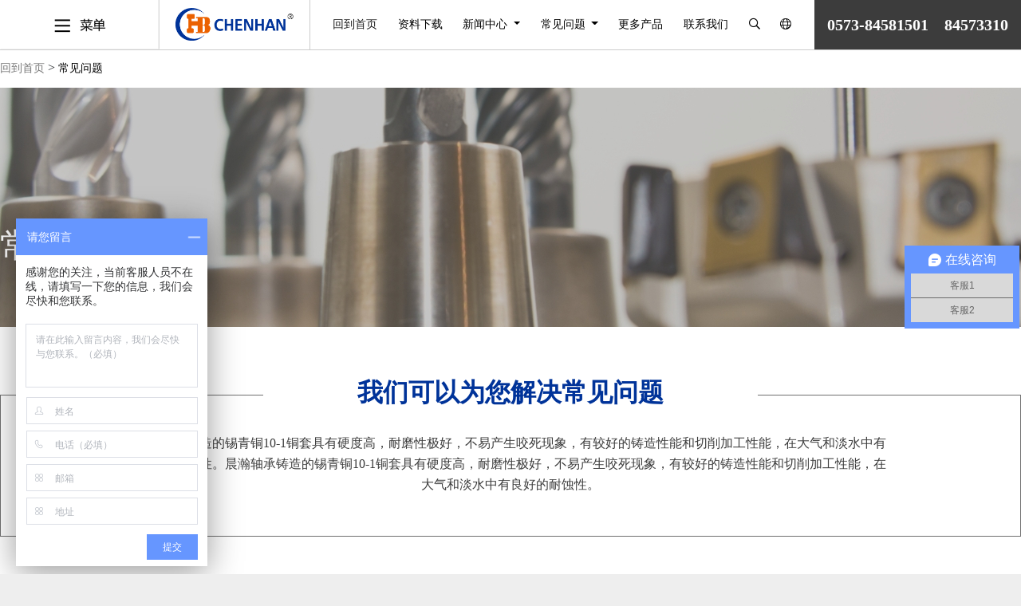

--- FILE ---
content_type: text/html
request_url: https://ch-bearing.com/problem/2019-11-25/50.html
body_size: 5019
content:
<!doctype html>
<html lang="en">
<head>
  <meta charset="utf-8">
<base href="/">
  <meta name="viewport" content="width=device-width, initial-scale=1.0, maximum-scale=1.0, user-scalable=0">
  <link  rel="icon" href="/favicon.ico?v=3" type="image/x-icon" />
  <title>无油滑动轴承与一般滑动轴承有何区别？-专业生产厂家-嘉善晨瀚滑动轴承有限公司</title>
<meta content="自润滑轴承,铜套,无油轴承,复合衬套,铜石墨轴承" name="keywords" />
<meta content="嘉善晨瀚滑动轴承有限公司是生产铜套，自润滑铜套，石墨铜套，滑动轴承，自润滑轴承，无油润滑轴承，复合衬套，耐磨轴套，双金属轴承的专业型生产厂家，欢迎各位新老客户来电咨询洽谈(15888363311)，我们将竭诚为您服务！" name="description" />
  <link rel="stylesheet" href="css/bootstrap.min.css">
  <link rel="stylesheet" href="fonts/css/all.min.css">
  <link rel="stylesheet" href="css/app.css">
  <script src="js/jquery.min.js"></script>
  <script src="js/popper.min.js?lsl"></script>
  <script src="js/bootstrap.min.js"></script>
</head>
<body>
<header id="header" class="has-child meta-home bgcolor8" role="banner">
<nav class="navbar navbar-expand-lg navbar-light bg-light">
<div class="jpss">
  <button class="navbar-toggler border-0" type="button">
    <!--<span class="navbar-toggler-icon"></span>菜单-->
    <img src="/img/caidan.png">
  </button>
 




 <div class="menu">
    <span><img src="img/qw.png" /></span>
</div>

  <a class="navbar-brand m-auto" href="/">
    <img src="img/logo.png" class="nav-logo"/>
  </a>



    <a class="naven" href="javascript:void(0)">
    <img src="img/en.png" class="nav-logos"/>
  </a>









 <div class="collapse navbar-collapse" id="navbarSupportedContent">
    <ul class="navbar-nav ml-auto">
      <li class="nav-item active">
        <a class="nav-link" href="/">回到首页 <span class="sr-only">(current)</span></a>
      </li>
      <li class="nav-item"><a class="nav-link" href="/download/">资料下载</a></li>
      <li class="nav-item dropdown">
        <a class="nav-link dropdown-toggle" href="/news/" id="navbarDropdown" role="button" data-toggle="dropdown" aria-haspopup="true" aria-expanded="false">
          新闻中心
        </a>
        <div class="dropdown-menu" aria-labelledby="navbarDropdown" id="newsm">
            <div class="xisn">
                  <dl>
                  <dt>
<a href="/news/2021-12-31/374.html#1">干式轴承</a><a href="/news/2021-12-31/375.html#2">干式轴承</a><a href="/news/2021-12-28/373.html#3">干式轴承</a><a href="/news/2021-12-28/372.html#4">干式轴承</a><a href="/news/2021-12-25/369.html#5">复合衬套</a><a href="/news/2021-12-25/368.html#6">复合衬套</a><a href="/news/2021-12-24/363.html#7">无油轴承</a><a href="/news/2021-12-24/362.html#8">无油轴承</a><a href="/news/2021-12-22/357.html#9">自润滑轴承</a><a href="/news/2021-12-21/355.html#10">铜石墨轴承</a><a href="/news/2021-12-21/354.html#11">铜石墨轴承</a><a href="/news/2021-12-18/352.html#12">复合衬套</a>
</dt>
</dl>
<p><a href="/news/">新闻中心</a></p>
            </div>
        </div>
      </li>
      <li class="nav-item dropdown">
        <a class="nav-link dropdown-toggle" href="/products/" id="navbarDropdown2" role="button" data-toggle="dropdown" aria-haspopup="true" aria-expanded="false">
          常见问题
        </a>
        <div class="dropdown-menu" aria-labelledby="navbarDropdown2">
          <div class="xisns">
                  <dl>
                  <dt>
<a href="/problem/2019-11-25/52.html#1">无油自润滑轴承在使用的时候要注</a><a href="/problem/2019-11-25/51.html#2">无油润滑轴承主要由什么材料组成</a><a href="/problem/2019-11-25/50.html#3">无油滑动轴承与一般滑动轴承有何</a><a href="/problem/2019-11-25/49.html#4">无油润滑轴承的使用寿命多长？</a><a href="/problem/2019-11-25/48.html#5">无油润滑轴承的优势有哪些？</a><a href="/problem/2019-11-25/47.html#6">什么是无油润滑轴承？</a>
</dt>

</dl>
<p><a href="/problem/">查看所有的常见问题</a></p>
            </div>
        </div>
      </li>
      <li class="nav-item">
        <a class="nav-link"  href="/products/">
          更多产品
        </a>
        <div class="dropdown-menu" aria-labelledby="navbarDropdown3">
           <div class="xisns">
                  <dl>
                  <dt>

</dt>

</dl>
<p><a href="/products/">更多产品</a></p>
            </div>
        </div>
      </li>
      <li class="nav-item"><a class="nav-link" href="/content.html">联系我们</a></li>
      <li class="nav-item dropdown">
        <a class="nav-link" href="#" id="navbarDropdown4" role="button" data-toggle="dropdown" aria-haspopup="true" aria-expanded="false"><i class="far fa-search"></i></a>
        <div class="dropdown-menu p-2" aria-labelledby="navbarDropdown4">
          <form class="my-2 my-lg-0">
            <input class="form-control form-control-sm" type="search" placeholder="Search" aria-label="Search">
            <button class="btn btn-sm btn-secondary my-2 float-right mt-3" type="submit">搜索</button>
          </form>
        </div>
      </li>
      <li class="nav-item dropdown">
        <a class="nav-link " href="#" id="navbarDropdown5" role="button" data-toggle="dropdown" aria-haspopup="true" aria-expanded="false"><i class="fal fa-globe"></i></a>
        <div class="dropdown-menu" aria-labelledby="navbarDropdown5">
          <p class="text-center">请选择你的语言：</p>
          <div class="row m-0">
            <div class="col text-center">
              <a href="/">CN</a>
            </div>
            <div class="col text-center">
              <a href="/en/">EN</a>
            </div>
          </div>
        </div>
      </li>
    </ul>
    <div class="nav-tel pl-3 pr-3 ml-3">0573-84581501　84573310</div>
  </div>
</div>
</nav>
</header>
<div class="lsg"></div>
<div class="first">
<div class="secend">
<div class="xiala">
	<div class="xia1">
    	<h1>菜单</h1>
        <ul>
        	<li><a href="/about">关于我们</a></li>
            <li class="mm"><a href="/products/">产品中心</a></li>
            <li class="mm"><a href="/poductsize/">产品尺寸</a></li>
            <li class="mm"><a href="/application/">应用领域</a></li>
            <li class="mm"><a href="/design/2019-10-11/1.html">相关设计</a></li>
            <li><a href="/download/">资料下载</a></li>
        </ul>
        <p><a href="/content.html">请随时联系我们</a></p>
    </div>
    <div class="xia2">
    	<div>
         <h1>产品分类</h1>
        <p>
        	<a href="/products-1.html">金属基自润滑轴承</a>
            <a href="/products-2.html">金属塑料聚合物复合轴承</a>
            <a href="/products-4.html">青铜基卷制轴承</a>
            <a href="/products-3.html">双金属边界润滑轴承</a>    
        </p>
        </div>






<div>
<h1>产品尺寸</h1>
        <p>
        	<a href="/poductsize/">金属基自润滑轴承</a>
            <a href="/poductsize/">金属复合系列自润滑轴承</a>
            <a href="/poductsize/">青铜卷制轴承</a>
            <a href="/poductsize/">双金属边界润滑轴承</a>      
  <a href="/poductsize/">其他</a
        </p>
        </div>
<div>
<h1>应用领域</h1>
        <p>
        	<a href="/application/2019-10-11/21.html">工程机械</a>
            <a href="/application/2019-10-11/22.html">农业机械</a>
            <a href="/application/2019-10-11/23.html">物流、港口机械</a>
            <a href="/application/2019-10-11/24.html">汽车、卡车</a>    
            <a href="/application/2019-10-11/25.html">食品、医疗机械</a>
            <a href="/application/2019-10-11/26.html">能源设备</a>    
        </p>
        </div>
<div>
<h1>相关设计</h1>
        <p>
        	<a href="/design/2019-10-11/1.html">轴承的PV值</a>
            <a href="/design/2019-10-11/2.html">轴承的尺寸设计</a>
            <a href="/design/2019-10-11/3.html">相配座孔的设计</a>
            <a href="/design/2019-10-11/4.html">相配轴的设计</a>    
            <a href="/design/2019-10-11/5.html">轴承的使用寿命</a>
            <a href="/design/2019-10-11/6.html">轴承装配的过盈量</a>  
        </p>
        </div>
    </div>
    <div class="xia3">
    	<dl>
        	<dt>
            	<a href="#"><img src="img/dea.png" width="325" height="212"></a>
            </dt>
            <dd>
            	<h1><a href="/products/">金属塑料聚合物复合轴承</a></h1>
                <p><a href="/products/">查看我们所有的产品</a></p>
            </dd>
        </dl>
    </div>
</div>
</div>
</div>
<div class="local">
	<a href="">回到首页</a> >  <a href="#">常见问题</a>
</div>
<div class="cjwts">
  <p>常见问题</p>
</div>
<div class="zj">
	<h1>我们可以为您解决常见问题</h1>
    <p>晨瀚轴承铸造的锡青铜10-1铜套具有硬度高，耐磨性极好，不易产生咬死现象，有较好的铸造性能和切削加工性能，在大气和淡水中有良好的耐蚀性。晨瀚轴承铸造的锡青铜10-1铜套具有硬度高，耐磨性极好，不易产生咬死现象，有较好的铸造性能和切削加工性能，在大气和淡水中有良好的耐蚀性。</p>
</div>

<div class="xwnr">
	<div class="title">
    	
        <h2>无油滑动轴承与一般滑动轴承有何区别？</h2>
    </div>
    <div class="left">
    	<div class="con">
        	<div><img src="/d/file/p/2019/10-17/5609070763e8684879fd9f03e640f1f9.jpg" width="840" height="370"></div>
            <div class="zhaiy">
            	<div>答： 无油润滑轴承属于滑动轴承的一种。一般的滑动轴承在工作前需要添加润滑油、润滑脂等润滑剂，从而在摩擦面上形成润滑膜而起到有效的润滑作用，而无油滑轴承用自润滑材料制成</div>
            </div>
          答： 无油润滑轴承属于滑动轴承的一种。一般的滑动轴承在工作前需要添加润滑油、润滑脂等润滑剂，从而在摩擦面上形成润滑膜而起到有效的润滑作用，而无油滑轴承用自润滑材料制成或预先充以润滑剂之后密封起来可以长期使用，工作过程中不用添加润滑剂。





        </div>
 <div class="page">
<span class="pagex">< <a href='/problem/2019-11-25/49.html'>无油润滑轴承的使用寿命多长？</a></span>

<span class="pagey"><a href='/problem/2019-11-25/51.html'>无油润滑轴承主要由什么材料组成？</a> ></span>
</div>
    </div>
    <div class="right">
    	<div class="cp">
        	<h1>晨瀚轴承为您推荐我们最新的研发产品</h2>
            <h2>CHB-600</h2>
            <a href="#" class="first-btn btn animateBtn  btn-bloc-bouton white">查看更多</a>
        </div>
        <div class="pr">
        	<h1>如有疑问请随时发送邮件给我们，以便我们可以及时的服务</h1>
            <h2>发送邮件给我们</h2>
            <input type="text" value="Email" class="email">
       <a href="#" class="first-btn btn animateBtn  btn-bloc-bouton white">确定发送邮件</a>
        </div>
    </div>
</div>
<div class="container p-2 p-lg-0 mt-lg-5 part04" style="clear:both" id="cjmn">
    <div class="row m-0 p-lg-0">
        <div class="col-12 border part04-main pt-3 pt-lg-0 pb-2 pb-lg-0">
          <div class="part04-main">
            <div class="part04-main2 m-auto pt-4">
              <h2 class="text-center">解决方案</h2>
              <h5 class="mt-3 p-3 part04-main2-desc">晨瀚为全球所有工业提供高品质的自润滑产品的同时提供专业的解决方案</h5>
            </div>
          </div>
        </div>
    </div>
</div>
 <link rel="stylesheet" href="css/swiper.min.css">
<script src="css/swiper.min.js"></script>
 <script>
    var swiper = new Swiper('#sce', {
      slidesPerView: 1,
      spaceBetween: 30,
      loop: true,
       navigation: {
        nextEl: '.swiper-button-nextq',
        prevEl: '.swiper-button-prevh',
      },
      pagination: {
        el: '.swiper-paginationz'
      },
    });



 var swiper = new Swiper('#slid', {

      spaceBetween: 30,

      centeredSlides: true,
      loop: true,
      loopFillGroupWithBlank: true,
      pagination: {
        el: '#pagin',
        clickable: true,
      },
      navigation: {
        nextEl: '.next',
        prevEl: '.prev',
      },
    });
  </script>
<div class="c"></div>
<div class="x"><img src="/img/xx.png"></div>
<div class="leftnav">
<h3>
0573-84581501　84573310
</h3>
<div class="leftdh">
<h1>菜单</h1>
<ul>
<li><a href="/about/">关于我们</a></li>
<li class="jts">
<a href="javascript:;">产品中心</a>
<p class="jtbox">
<a href="">产品中心</a>
<a href="">产品中心</a>
<a href="">产品中心</a>
</p>
</li>
<li class="jts">
<a href="javascript:;">产品尺寸</a>
<p class="jtbox">
<a href="">产品中心</a>
<a href="">产品中心</a>
<a href="">产品中心</a>
</p>
</li>
<li class="jts"><a href="javascript:;">应用领域</a>
<p class="jtbox">
<a href="">产品中心</a>
<a href="">产品中心</a>
<a href="">产品中心</a>
</p>
</li>
<li><a href="/design/2019-10-11/1.html">相关设计</a></li>
<li><a href="/download/">资料下载</a></li>
</ul>
<h2><a href="/content.html">请随时联系我们</a></h2>
</div>
<div class="linx">
<p><a href="/">回到首页</a></p>
<p><a href="/news/">新闻中心</a></p>
<p><a href="/problem/">常见问题</a></p>
<p><a href="/moreproducts/">更多产品</a></p>
<p><a href="/content.html">联系我们</a></p>
</div>
</div>
<div class="footer mt-1 mt-lg-5">
  <div class="container">
     <div class="mai"><img src="/img/youx.png"></div>
    <h3 class="text-center  pt-5 pl-5 pr-5 pb-2">晨瀚轴承不断提升产品和服务质量，迎接时代的挑战！</h3>
    <h6 class="text-center font-weight-light text-muted">地址：浙江省嘉善县干窑镇工业园区</h6>
    <div class="row m-3 p-2">
      <div class="col-12 col-lg-6 text-center">
        <a href="mailto:chb@chb-bearing.com" style="color:#333333;"><img src="/img/email01.svg" width="60" class="yjw"></a>
        <h6 class="m-3 font-weight-lighter"><a href="/content.html" class="text-black-50">联系我们</a></h6>
      </div>
      <div class="col-12 col-lg-6 text-center">
        <a href="" style="color:#333333;"><img src="/img/tel01.svg" width="60" class="telw"></a>
        <h6 class="m-3 font-weight-lighter"><a href="tel:057389109636" class="text-black-50">0573-84581501</a><a href="tel:02584573310" class="text-black-50 margink">84573310</a></h6>
      </div>
    </div>
    <div class="inpu">
        <div class="shij"><span>请随时给我咨询邮件</span><input type="text" value="" placeholder="您的邮件地址"><input type="submit" value="" class="sbt"></div>
    </div>
    
    <div class="link">
    	|   <a href="/about/">关于我们</a>   | <a href="/content.html">  联系方式</a>   | <a href="">  客户留言 </a>  |<a href="">   投诉建议 </a>  | <a href="">  友情链接 </a>  | 
    </div>
    <p class="font-weight-lighter">主营产品：铜套、石墨铜套、自润滑铜套、滑动轴承、自润滑轴承、无油润滑轴承、复合衬套</p>
    <div class="row pb-lg-3">
      <div class="col-12 col-lg-7 text-center text-lg-left">Copyright©2019-2023  嘉善晨瀚滑动轴承有限公司版权所有</div>
      <div class="col-12 col-lg-5 font-weight-lighter text-center text-lg-left"><a href="https://beian.miit.gov.cn/#/Integrated/index" target="_blank" class="text-black-100">浙ICP备15011726号</a><a href="http://www.landoo.cc/" target="_blank" class="tecno">技术支持：朗动设计 landoodesign</a></div>
    </div>
  </div>
</div>



<div class="tanyw">
<div class="tanwyl"><img src="/img/xx.png"></div>
<div class="tanwylr">
<h1>请选择你的语言：</h1>
<p>
<a href="/">CN</a>
<a href="/en">EN</a>
</p>
</div>
</div>


<!--<div class="footer mt-1 mt-lg-5">
  <div class="container">
<div class="mai"><img src="/img/youx.png"></div>
    <h3 class="text-center  pt-5 pl-5 pr-5 pb-2">晨瀚轴承不断提升产品和服务质量，迎接时代的挑战！</h3>
    <h6 class="text-center font-weight-light text-muted">地址：浙江省嘉善县干窑镇工业园区</h6>
    <div class="row m-3 p-2">
      <div class="col-12 col-lg-6 text-center">
        <a href="" style="color:#333333;"><img src="/img/email01.svg"></a>
        <h6 class="m-3 font-weight-lighter"><a href="/content.html" class="text-black-50">Contact us</a></h6>
      </div>
      <div class="col-12 col-lg-6 text-center">
        <a href="" style="color:#333333;"><span style="font-size: 28px; border: 1px solid #333333;padding: 10px 13px;border-radius: 50%!important;"><i class="fal fa-phone-volume"></i></span></a>
        <h6 class="m-3 font-weight-lighter"><a href="tel:057389109636" class="text-black-50">0573-84581501</a> &nbsp;&nbsp;&nbsp;<a href="tel:84573310" class="text-black-50">84573310</a></h6>
      </div>
    </div>
    <p class="font-weight-lighter">主营产品：铜套、石墨铜套、自润滑铜套、滑动轴承、自润滑轴承、无油润滑轴承、复合衬套</p>
    <div class="row pb-lg-3">
      <div class="col-12 col-lg-8 text-center text-lg-left">Copyright(C)2019-2023  嘉善晨瀚滑动轴承有限公司版权所有</div>
      <div class="col-12 col-lg-4 font-weight-lighter text-center text-lg-left"><a href="https://beian.miit.gov.cn/#/Integrated/index" target="_blank" class="text-black-50">浙ICP备15011726号</a><a href="http://www.landoo.cc/" target="_blank">技术支持：朗动设计 landoodesign</a></div>
    </div>
  </div>
</div>-->
<div class="bg"></div>

  <script>
var _hmt = _hmt || [];
(function() {
  var hm = document.createElement("script");
  hm.src = "https://hm.baidu.com/hm.js?31371068945d2e0ced65fb437b8c7693";
  var s = document.getElementsByTagName("script")[0]; 
  s.parentNode.insertBefore(hm, s);
})();
</script>
</body>

</html>

--- FILE ---
content_type: text/css
request_url: https://ch-bearing.com/css/app.css
body_size: 14724
content:
* { -webkit-border-radius: 0 !important; -moz-border-radius: 0 !important; font-family: Microsoft YaHei; border-radius: 0 !important; list-style: none; padding: 0; margin: 0; }
a:hover { color: #eb6100; text-decoration: underline; }
a { color: #003399; }
body{
font-family:"Microsoft Yahei","Tahoma","SimSun";}
#navbarSupportedContent{max-width:1680px;margin:0 auto;}
.carousel{max-width:1680px;margin:0 auto;margin-top:-2px}
.carousel-inner{margin-top:4px;}
.text-primary { color: #003399 !important; }
img { max-width: 100%; }
.tanyw{display:none;}
.jpss{border-bottom:1px solid rgb(204, 204, 204)}
#cls h2{line-height:50px;} 
.sjzl .sjleft h1{padding-bottom:20px;}
#mrtop{
margin-top:128px !important;}
.mai { position: absolute; left: 50%; margin-left: -76px; top: -79px; }
.inpu { height: 150px; line-height: 150px; margin-bottom: 25px; border-top: 1px solid #fff; border-bottom: 1px solid #fff; }
.lxsr div{clear:both;}
.shij input { width: 454px; height: 60px; border: none; width: 323px; height: 47px; font-size: 32px; font-family: Microsoft YaHei; font-weight: 400; line-height: 42px; color: rgba(206,206,206,1); opacity: 1; margin-top: 48px; background: none; border-bottom: 2px solid rgba(60,60,60,1); opacity: 1; float: left }
.shij input.sbt { width: 60px; height: 60px; background: url(../img/jt.png) no-repeat; border: none; margin-left: 25px; }
.link { width:580px; margin: 0 auto; height: 33px; margin-bottom: 40px; }
.link a { padding: 0px 10px; height: 33px; font-size: 20px; line-height: 32px; color: rgba(60,60,60,1); opacity: 1; }
.shij { width: 740px; margin: 0 auto }
.shij span { width: 323px; height: 150px; float: left; font-size: 32px; font-family: Microsoft YaHei; font-weight: 400; line-height: 150px; color: rgba(60,60,60,1); opacity: 1; display: block; }
.news { background: url(../img/news.png) no-repeat center top; width: 100%; height: 300px; }
.moreproduct { background: url(../img/moreproduct.png) no-repeat center top; width: 100%; height: 300px; margin-bottom: 85px; }
.product { background: url(../img/moreproduct.png) no-repeat center top; width: 100%; height: 300px;  }
.cjwts { background: url(../img/cjwt.png) no-repeat center top; width: 100%; height: 300px; margin-bottom: 85px; }
.zlxx { background: url(../img/download.png) no-repeat center top; width: 100%; height: 300px; margin-bottom: 85px; }

.cjwtd { background: url(../img/sjzl.jpg) no-repeat center top;  width: 100%; height: 300px; margin-bottom: 85px; }
.lxwm { background: url(../img/lxwm.png) no-repeat center top;  width: 100%; height: 300px; }
.about { background: url(../img/about.jpg) no-repeat center top; width: 100%; height: 300px; margin-bottom: 85px; }
.appli { background: url(../img/app.jpg) no-repeat center top;  width: 100%; height: 300px; }

#jpss{max-width:1920px;}

.news p{ width:1280px; margin:0 auto; color:#fff;font-size:42px; padding-top:167px;  }
.moreproduct p{  width:1280px; margin:0 auto; color:#fff;font-size:42px; padding-top:167px;}
.product p{  width:1280px; margin:0 auto; color:#fff;font-size:42px; padding-top:167px;}
.cjwts p{  width:1280px; margin:0 auto; color:#fff;font-size:42px; padding-top:167px; }
.cjwtd p{ width:1280px; margin:0 auto; color:#fff;font-size:42px; padding-top:167px; }
.lxwm p{ width:1280px; margin:0 auto; color:#fff;font-size:42px; padding-top:167px;}
.about p{ width:1280px; margin:0 auto; color:#fff;font-size:42px; padding-top:167px;  }
.appli p{ width:1280px; margin:0 auto; color:#fff;font-size:42px; padding-top:167px; }

.part04 h5{text-align:center;}

#diyi{
display:block;}
#dier{display:none;}






.secend{width:100%;position:fixed;top:0;left:0;z-index:10000;top:63px;}
.xiala
{z-index:10000;box-shadow: 0px 0px 20px rgba(0,0,0,0.32);
height:460px;
    position: relative;
display:none;
    width: 100%;
    margin: 0 auto;
    max-width: 1920px;
}
.xisns dl a:hover{
text-decoration:none;
color:rgba(235,97,0,1);}


.dropdown-menu{
box-shadow: 0px 0px 20px rgba(0,0,0,0.32);}
.sizeck{
width:289px;
height:49px;
font-size:32px;
font-family:Microsoft YaHei;
font-weight:bold;
line-height:30px;
color:rgba(0,51,153,1);
opacity:1;
}
#newsm{width:650px;}
#newsm .xisn dl dt a{width:250px;}
#newsm  .xisn dl{width:550px;}
#newsm .xisn p{width:550px;}
.lxsr h6{
padding-left:32px;
height:75px;
line-height:75px;
background:rgba(255,255,255,1);
border:1px solid rgba(206,206,206,1);
font-size:26px;
font-weight:400;
margin-left:36px;
width:900px;
color:rgba(0,0,0,1);
clear:both;
margin-top:40px;
border-left:5px solid #EB6100;
margin-bottom:30px;
}
.lxsr ul.wokaos{
	margin-left:36px;
	margin-bottom:119px;
	float:left;width:100%;
}
.lxsr ul.wokaos li{
width:211px;
float:left;
margin-bottom:30px;
margin-right:19px;
border:1px solid rgba(0,0,0,1);
overflow:hidden;
height:260px;}

.lxsr ul.wokaos li a img{
width:211px;
height:211px;}
.lxsr ul.wokaos li a.sizezi{
height:51px;
line-height:51px;
text-align:center;
color:#fff;
background:rgba(235,97,0,1);

opacity:1;
display:block;
}

#cjmn{margin-bottom:0}

.sjright h1.kkd{
margin-top:50px;
margin-bottom:30px;
font-size:24px;}
.nav-item a{font-size:14px;}
#sce{display:none;}
.xia1{width:33.3%;
height:460px;float:left;
background:rgba(0,51,153,1);
opacity:1;}
.xia1 h1{
width:80%;

height:47px;
font-size:24px;
font-family:Microsoft YaHei;
font-weight:bold;
line-height:31px;
color:rgba(255,255,255,1);
opacity:1;
margin:0 auto;
margin-top:40px;
margin-bottom:34px;
border-bottom:1px solid rgba(255,255,255,1);}
.dcv{width:630px;}
.dcv1{width:630px;float:right;}
.dcv img{width:630px;}
.xia1 ul li a:hover{text-decoration:none;}
.xia2 p a:hover{text-decoration:none;}
.xia1 p{
width:80%;

height:44px;
background:rgba(255,255,255,1);
opacity:1;
border-radius:4px;
margin:0 auto;}

.bg{background:rgba(0,0,0,0.5);
position:fixed;
left:0;
display:none;
top:0;
height:100%;
width:100%;
z-index:10000;}

.xia1 p a{
width:80%;

height:44px;font-size:18px;
background:rgba(255,255,255,1);
opacity:1;color:rgba(0,51,153,1);
display:block;
line-height:44px;
text-align:center;
border-radius:4px;
margin:0 auto;}
.leftnav{
display:none;}
.xia1 ul{
width:85%;
margin:0 auto;
margin-bottom:23px;}
.xia1 ul li{width:100%; padding:0px 20px;height:41px;line-height:41px;}
.xia1 ul li a{color:#FFFFFF;font-size:18px;height:41px;line-height:41px;display:block;}
.xia1 ul li:hover{background:rgba(1,34,95,1);
opacity:0.85;}
.xia2{
width:33.3%;float:left;
height:460px;
background:rgba(255,255,255,1);
opacity:1;}
.vmc-viewport dl{width:185px;margin-left: 39px;}
.vmc-viewport dl dt{width:146px;height:146px;border:1px dotted #ccc;margin-bottom:12px;}
.vmc-viewport dl dd h1{
	width:156px;
height:50px;
font-size:16px;
font-family:Microsoft YaHei;
font-weight:bold;
line-height:24px;
color:rgba(0,0,0,1);
opacity:1;
}
#ws{
padding:0 !important;position:relative;left:20px;}
.vmc-viewport dl dd h1 a{
color:#000;
font-size:16px;}
.vmc-viewport dl dd p{

width:185px;

font-size:14px;
font-family:Microsoft YaHei;
font-weight:400;
line-height:26px;
margin-bottom:10px;
color:rgba(60,60,60,1);
opacity:1;

}

#mmnue{display:none;}
#navb{display:none;}
.vmc-viewport dl dd p a{
color:#787878;
}
.tab dl{display:none;}
.vmc-viewport dl:hover dd p a{
color:#003399;
}
.xia2 h1{
width:80%;
margin:0 auto;
margin-top:60px;

height:47px;
font-size:24px;
font-family:Microsoft YaHei;
font-weight:bold;
line-height:31px;
color:rgba(0,51,153,1);
opacity:1;
}


#xnd h6{
color:rgba(120,120,120,1);}
.news-right01 h6{
color:rgba(120,120,120,1);}
.news-right02 h6{
color:rgba(120,120,120,1);}
.xia2 p{
width:80%;
margin:0 auto;
}
nav{z-index:1100110;}
.xia1 ul li.mm{
background:url(../img/cs2.png) no-repeat 95% center;
}
.xia1 ul li.mm:hover{
background:url(../img/cs1.png) no-repeat 95% center #01225F;
}
.xia2 p a{display:block;
padding-left:30px;
background:url(../img/cpf.png) no-repeat left center;
height:48px;
line-height:48px;
font-size:18px;
color:#000000}
.xia2 p a:hover{
	background:url(../img/cpf.png) no-repeat left center #EDF7FC;
	
} 

.xia2 div{display:none;}
.nav-product .nav-product-ul li {  padding: 0 13px;height:auto; }
.nav-product .nav-product-ul a{display:block; padding:10px 0px 5px 0px;}
.nav-product .nav-product-ul a:hover{text-decoration:none;}

.sjzl #gywms{background:#fff;padding:20px;position:relative;top:-13px;}


.sxyp .shangp{width:190px;float:left;}
.sxyp .xiap{width:115px;float:right;}
.sxyp .shangp span { display: block; float: left; background: url(../img/left.png) no-repeat; background-size: cover; height: 56px; width: 56px;float:left; }

.sxyp .xiap span { background: url(../img/right.png) no-repeat; float: right; background-size: cover;height: 56px; width: 56px; float:right;}
.sxyp {
    clear: both;
    height: 56px;
    margin: 0 auto 179px;
    padding-top: 107px;
    position: relative;
    width: 840px;
}

.sxyp .shangp:hover span { display: block; float: left; background: url(../img/left1.png) no-repeat; background-size: cover; height: 56px; width: 56px; }
.sxyp .xiap:hover span { background: url(../img/right1.png) no-repeat; background-size: cover; float: right }


.sxyp .shangp a{
display: block;
height:56px;line-height:56px;
    float:right;
    width:130px;
overflow:hidden;
}
.sxyp .xiap a{
display: block;
width:50px;
overflow:hidden;
   float:left;height:56px;line-height:56px;
}
.xia3{
width:33.3%;
float:left;
height:460px;
background:rgba(237,247,252,1);
opacity:1;}
.xia3 dl{
margin-left:69px;
display:none;
margin-top:60px;}
.xia3 dl dt{
margin-bottom:35px;
height:212px;}
.xia3 dl dd h1 a{
width:325px;
height:37px;
font-size:18px;
font-weight:bold;
line-height:24px;
color:rgba(0,0,0,1);
opacity:1;
display:block;}
.xia3 dl dd p a{
width:251px;
height:43px;
font-size:18px;
font-family:Microsoft YaHei;
font-weight:400;
line-height:24px;
color:rgba(0,51,153,1);
opacity:1;
display:block;
float:left;}
.navbar-nav .nav-item{height:62px;line-height:62px;}
.navbar-light .navbar-nav .nav-link{margin:0;padding-top:0;padding-bottom:0}
.navbar-light .navbar-nav .nav-link:hover{background:#ccc;}


.applist ul li{
overflow:hidden;}
.applist ul li a img
{transform:scaleX(1) scaleY(1) scaleZ(1);-webkit-transition:transform .3s ease-in-out;transition:transform .3s ease-in-out;}


.applist ul li a:hover img{transform:scaleX(1.1) scaleY(1.1) scaleZ(1.1);-webkit-transition:transform 2s ease-in-out;transition:transform 2s ease-in-out;}



.part04 .fangan1 img
{transform:scaleX(1) scaleY(1) scaleZ(1);-webkit-transition:transform .3s ease-in-out;transition:transform .3s ease-in-out;}


.part04.animateThis .fangan1 img{transform:scaleX(1.1) scaleY(1.1) scaleZ(1.1);-webkit-transition:transform 2s ease-in-out;transition:transform 2s ease-in-out;}





.sc { width: 100%; height: 220px; background: rgba(245,245,245,1); opacity: 1; margin-bottom:90px; }
.local { clear: both; height: 50px; width: 1280px; line-height: 50px; margin: 0 auto; }
.zj { width: 1280px; height: 178px; border: 1px solid rgba(112,112,112,1); opacity: 1; margin: 0 auto; margin-bottom: 85px; }
.zj h1 { width: 620px; height: 47px; font-size: 32px; font-family: Microsoft YaHei; font-weight: bold; line-height: 42px; color: rgba(0,51,153,1); opacity: 1; position: relative; top: -25px; background: #fff; text-align: center; margin: 0 auto; }
.applist { width: 1280px; padding-top: 90px; margin: 0 auto }
.applist dl { width: 410px; border-bottom: 3px solid rgba(0,0,0,1); height: 545px; margin-bottom: 81px; margin-right: 25px; width: 410px; float: left }
.cond { background: url(../img/applic.jpg) no-repeat top center; width: 100%; height: 460px; }
.cond h1 { width: 1158px; height: 260px; margin: 0 auto; position: relative; top: 100px; background: rgba(255,255,255,0.8) } 
.cond h1 p { padding-top: 61px; height: 100px; font-size: 32px; margin-bottom: 30px; font-family: Microsoft YaHei; font-weight: bold; line-height: 42px; color: rgba(0,51,153,1); opacity: 1; text-align: center; }
.cond h1 a { font-size: 16px; color: #fff; text-align: center; line-height: 60px; display: block; width: 214px; height: 60px; margin: 0 auto; display: block; background: rgba(0,51,153,1); opacity: 1; }
.applist dl:nth-child(3n+3) { float: right; margin-right: 0; }
.lxsl p { padding-top: 60px;background: rgba(60,60,60,1);margin-top:60px;padding-bottom: 80px; }

.lxsl p a { display: block; color: #fff; height: 48px; line-height: 48px; padding-left: 20px; }
.lxsl p a:hover { background: #EB6100;text-decoration:none;  }
.lxsr { overflow: hidden; width: 1000px; float: right;margin-top:60px; }
.lxsr h1 { width: auto; height: 47px; font-size: 32px; font-family: Microsoft YaHei; font-weight: bold; line-height: 42px; margin-left: 36px; color: rgba(0,51,153,1); opacity: 1; margin-bottom:30px;}
.lxsr h2 { margin-left: 36px; width: 848px; height: auto;padding-bottom:20px; font-size: 16px; border-bottom: 1px solid rgba(206,206,206,1); font-family: Microsoft YaHei; font-weight: 400; line-height: 26px; margin-bottom: 80px; color: rgba(60,60,60,1); opacity: 1; }
.lxsr h3 { width: auto; font-size: 26px; font-family: Microsoft YaHei; font-weight: bold; color: rgba(0,51,153,1); opacity: 1; margin-left: 36px;margin-bottom:21px; }
.addr { width: 847px; height: 158px; background: rgba(255,255,255,1); border: 1px solid rgba(206,206,206,1); opacity: 1; margin-bottom: 80px; margin-left: 36px; border-left: 5px solid #EB6100; }
.applist dl dt { width: 410px; height: 296px; }
.lxsr h4 { width: auto; height: 39px; margin-bottom: 0; font-size: 22px; font-family: Microsoft YaHei; font-weight: 400; line-height: 32px; color: rgba(60,60,60,1); opacity: 1; margin-left: 33px; margin-top: 27px; }
.tel { width: 922px; height: 310px;padding-top:22px; margin-bottom: 80px; background: rgba(245,245,245,1); opacity: 1; }
.tel dl dt { float: left; width: 420px; margin-left: 36px; height: 158px; background: rgba(255,255,255,1); border: 1px solid rgba(206,206,206,1); border-left: 5px solid #EB6100; opacity: 1; }
.tel dl dd { float: left; width: 420px; height: 158px; background: rgba(255,255,255,1); border: 1px solid rgba(206,206,206,1); border-left: 5px solid #003399; opacity: 1; }
.email { width: 922px; height: 290px; opacity: 1; }
.email dl dt { float: left; width: 420px; margin-left: 36px; height: 158px; background: rgba(255,255,255,1); border: 1px solid rgba(206,206,206,1); border-left: 5px solid #EB6100; opacity: 1; }
.email dl dd { float: left; width: 420px; height: 158px; background: rgba(255,255,255,1); border: 1px solid rgba(206,206,206,1); border-left: 5px solid #003399; opacity: 1; }
.map { width: 922px; padding-bottom: 200px; background: #CECECE; opacity: 1;margin-bottom:80px;padding-top:20px; }
.ma { margin-left: 36px; }
.map h5 { width: auto; font-size: 22px; padding-top: 50px; margin-left: 36px; color: rgba(0,51,153,1); opacity: 1; }
#cnc{margin-bottom:0px !important}
#map{
width:850px;height:550px;border:#ccc solid 1px;font-size:12px}
.map p { }
.flenlr table {
margin-bottom:20px;}
.flenlr table tr th { font-size: 12px; background: #dbe6ed; color: #000; border-bottom: 1px solid #595857; border-left: 1px solid #595857; padding: 10px 0px; text-align:center;}
.flenlr table tr td {font-size:12px;padding:10px 5px; color: #595857; border-bottom: 1px solid #595857; text-indent: 0px; border-left: 1px solid #595857; text-align: center; }
.flenlr table { border-right: 1px solid #595857; border-top: 1px solid #595857; }
.fenglei { width: 1280px; margin: 0 auto }  
.fengleil { width: 290px; float: left; }
.fengleil h1 { width: 289px; height: 49px; font-size: 32px; font-family: Microsoft YaHei; font-weight: bold; line-height: 30px; color: rgba(0,51,153,1); opacity: 1; }
.flenlr { float: right; width: 900px; }
.dal {position:relative; /*background: url(../img/fengl.png) no-repeat; */width: 900px; margin-bottom: 74px; position: relative; height: 260px;


}
.p-lg-1{max-width:630px;}
.p-2{
padding:0 !important;}
.dal img{
position:absolute;
left:0;
top:0;}
.flenlr .dal p { color:#fff;width: 435px; top: 22px; position: absolute; right: 20px; height: 218px; background:rgba(0,51,153,0.9); padding-top: 27px; padding-left: 31px; font-size: 26px; font-family: Microsoft YaHei; font-weight: bold; color: rgba(255,255,255,1); opacity: 1; }
.flenlr h1 { width: auto; height: 39px; font-size: 20px; clear: both; font-family: Microsoft YaHei; font-weight: 400; line-height: 30px; color: rgba(0,51,153,1); opacity: 1; }
.flenlr p { font-size: 14px; font-family: Microsoft YaHei; font-weight: 400; line-height: 26px; color: rgba(60,60,60,1); margin-bottom: 40px; opacity: 1; }
.jdp { clear: both;padding-top:70px; }
#sjzld h1{
	font-size:18px;
}
#sjzld{line-height:40px;z-index:1000001;background:#fff;position: relative;
    margin-left: -20px;
    margin-top:-20px;
    padding:20px;}

.sjzl #sjzld.fixed{
top:80px;
left:auto;
position:fixed;}   
    
    
#shjd h1{margin-bottom:21px;}
#shjd{position:relative;top:-10px;}
#shjd h2{margin-bottom:21px;height:auto;line-height: initial;}
.jdp h3 { background: #003399; height: 45px; padding-left: 25px; font-size: 24px; line-height: 45px; color: rgba(255,255,255,1); opacity: 1;margin-bottom:24px; }
.tab h2 span { display: block; width: 178px; height: 70px; line-height: 70px; float: left; padding-left: 18px; cursor: pointer; vertical-align: bottom; font-size: 16px; }
.tab h2 span:hover { background: #F5F5F5; border: 1px dashed #3C3C3C }
.tab h2 span.m { background: #3C3C3C; color: #fff; }
.tab{margin-top:70px;}
.tab h2 { height: 70px; margin-bottom: 35px; overflow: hidden; border-bottom: 1px solid rgba(60,60,60,1); }
.tab dl dt { width: 417px; float: left; margin-bottom:50px; }
.tab dl dd { float: right }
.jp a { width: 244px; height: 31px; font-size: 20px; font-family: Microsoft YaHei; font-weight: bold; line-height: 26px; color: rgba(235,97,0,1); opacity: 1; }
.jp dl dt { float: left; width: 320px; }
.jp dl dd { width: 500px; float: right; }
.fengleil h2 { width: 290px; font-size: 16px; font-family: Microsoft YaHei; font-weight: bold; line-height: 40px; color: rgba(0,0,0,1); opacity: 1; }
.fengleil p { margin: 0;line-height:40px; display:none; }
.imgs{
float:left;
display:none;
width:406px;}
.imgr{
width:94px;
float:right;}
.imgr span{
display:block;
width:94px;
height:94px;
border:1px solid #707070;
margin-bottom:10px;
cursor:pointer;}
html {
  font-family: 'Open Sans', Helvetica, arial, sans-serif;
  text-align: center;
  background-color: #eeeeee;
}
html *,
html *:before,
html *:after {
  box-sizing: border-box;
  -webkit-transition: 0.5s;
  transition: 0.5s;
}
html i, html em,
html b, html strong,
html span {
  -webkit-transition: none;
  transition: none;
}

*:before,
*:after {
  z-index: -1;
}

h1,
h4 {
  font-family: 'Raleway', 'Open Sans', sans-serif;
  margin: 0;
  line-height: 1;
}

a {
  text-decoration: none;
    color: black;
}
.tecno{float:right;color:#787878}
.centerer {
  width: 100%;
  max-width: 600px;
  margin: 0 auto;
}
.local a:first-child{
color:#787878}
.wrap {
  width: 50%;
  float: left;
}

[class^="btn-"] {
  position: relative;
  display: block;
  margin: 0;
  width: 100%;

  
  text-transform: uppercase;
  overflow: hidden;

}
.m-3 a.margink{margin-left:20px;}
.btn-0 {
 display:block;
}
.btn-0:before {
  content: '';
  position: absolute;
  top: 5px;
  left: 0; 
  width: 0;
height:40px;
background: rgba(0,0,0,0.8);
border-radius:0px;
} 
.btn-0:hover {
  color: #e1c4dc;
}
.btn-0:hover:before {
  width: 315px;
}
.btn-0:active {
background: rgba(0,0,0,0.8);
}


.bloc-bouton{position:relative;}
.bloc-bouton .btn{display:flex;justify-content:center;align-items:center;color:#fff;background-color:#005bbb;}
.bloc-bouton .btn.white{border:1px solid #005bbb;color:#005bbb;background-color:#fff;}
.bloc-bouton .btn.blue{border:1px solid #005bbb;color:#fff;background-color:#005bbb;}
form button.animateBtn,.btn.animateBtn,a.animateBtn{position:relative;z-index:0;}
.btn.animateBtn:after,form button.animateBtn:after,a.animateBtn:after{position:absolute;z-index:-1;top:0;left:0;border-radius:.125rem;width:0%;height:100%;-webkit-transition:width 0.5s;-moz-transition:width 0.5s;transition:width 0.5s;box-sizing:border-box;background-color:rgba(0,0,0,.2);content:'';}
a.btn:hover,a.btn:focus{text-decoration:none;}
a.white.btn.animateBtn:after{background-color:#f1f5f9;}
.btn.animateBtn:hover:after,form button:hover:after,a.animateBtn:hover:after,.btn.animateBtn:focus:after,form button:focus:after,a.animateBtn:focus:after{width:100%;height:100%;}
.bloc-bouton .animateBtn.white:hover:after,.bloc-bouton .animateBtn.white:focus:after{width:100%;height:100%;}


.right .cp a:hover{
color:rgba(0,51,153,1)}












.contact:hover:before {
  width: 288px;color:#fff;background:rgba(0,0,0,0.1);
}
.contact:active {
background: rgba(0,0,0,0.8);
}

.contact:hover{color:#fff;}





.btn-1 {
  color: #be876e;
}
.btn-1:after {
  content: '';
  width: 0;
  height: 0;
  -webkit-transform: rotate(360deg);
  border-style: solid;
  border-width: 0 0 0 0;
  border-color: #6b4432 transparent transparent transparent;
  position: absolute;
  top: 0;
  left: 0;
}
.btn-1:hover {
  color: #ecdcd4;
}
.btn-1:hover:after {
  border-width: 330px 330px 0 0;
}
.btn-1:active {
  background: #b27254;
}

.btn-1-2 {
  color: #bc4b41;
}
.sel{
display:none;}
.carousel-inner{
border:0px solid #787878;}

.btn-1-2:before {
  content: '';
  width: 0;
  height: 0;
  -webkit-transform: rotate(360deg);
  border-style: solid;
  border-width: 0 0 0 0;
  border-color: transparent transparent transparent #6a1a13;
  position: absolute;
  bottom: 0;
  left: 0;
}
.btn-1-2:after {
  content: '';
  width: 0;
  height: 0;
  -webkit-transform: rotate(360deg);
  border-style: solid;
  border-width: 0 0 0 0;
  border-color: transparent transparent #6a1a13 transparent;
  position: absolute;
  right: 0;
  bottom: 0;
}
.wodebiao{margin-bottom:50px;}
.btn-1-2:hover {
  color: #ebcac7;
}
.btn-1-2:hover:before {
  border-width: 206.25px 0 0 206.25px;
}
.btn-1-2:hover:after {
  border-width: 0 0 206.25px 206.25px;
}
.btn-1-2:active {
  background: #b02b20;
}

.btn-2 {
  color: #48a6b1;
}
.btn-2:before {
  content: '';
  width: 0;
  height: 0;
  -webkit-transform: rotate(360deg);
  border-style: solid;
  border-width: 0 0 0 0;
  border-color: transparent transparent transparent #185a62;
  position: absolute;
  bottom: 0;
  left: 0;
}
.btn-2:after {
  content: '';
  width: 0;
  height: 0;
  -webkit-transform: rotate(360deg);
  border-style: solid;
  border-width: 0 0 0 0;
  border-color: transparent #185a62 transparent transparent;
  position: absolute;
  top: 0;
  right: 0;
}
.btn-2:hover {
  color: #c9e5e8;
}
.btn-2:hover:before {
  border-width: 165px 0 0 165px;
}
.btn-2:hover:after {
  border-width: 0 165px 165px 0;
}
.btn-2:active {
  background: #2896a3;
}

.btn-3 {
  color: #ad96a0;
}
.btn-3:before {
  content: '';
  width: 0;
  height: 0;
  -webkit-transform: rotate(360deg);
  border-style: solid;
  border-width: 0 0 0 0;
  border-color: transparent transparent transparent #5f4f56;
  position: absolute;
  bottom: 0;
  left: 0;
}
.borders{height: 524px;
overflow: hidden;
position: relative;}
.btn-3:after {
  content: '';
  width: 0;
  height: 0;
  -webkit-transform: rotate(360deg);
  border-style: solid;
  border-width: 0 0 0 0;
  border-color: transparent #5f4f56 transparent transparent;
  position: absolute;
  top: 0;
  right: 0;
}
.btn-3 span:before {
  content: '';
  width: 0;
  height: 0;
  -webkit-transform: rotate(360deg);
  border-style: solid;
  border-width: 0 0 0 0;
  border-color: transparent transparent #5f4f56 transparent;
  position: absolute;
  right: 0;
  bottom: 0;
}
.swiper-button-nextq , .swiper-button-prevh{top:30% !important;opacity:0;}
.swiper-paginationz  span{margin-right:5px;opacity:0;}
.btn-3 span:after {
  content: '';
  width: 0;
  height: 0;
  -webkit-transform: rotate(360deg);
  border-style: solid;
  border-width: 0 0 0 0;
  border-color: #5f4f56 transparent transparent transparent;
  position: absolute;
  top: 0;
  left: 0;
}
.btn-3:hover {
  color: #e7e0e3;
}
#slid{display:none;}
.btn-3:hover:before {
  border-width: 165px 0 0 165px;
}
.btn-3:hover:after {
  border-width: 0 165px 165px 0;
}
.btn-3:hover span:before {
  border-width: 0 0 165px 165px;
}
.btn-3:hover span:after {
  border-width: 165px 165px 0 0;
}
.btn-3:active {
  background: #9e838f;
}

.btn-4 {
  color: #8d53b3;
}
.btn-4:after {
  content: '';
  width: 0;
  height: 0;
  -webkit-transform: rotate(360deg);
  border-style: solid;
  border-width: 0 0 0 0;
  border-color: transparent #492064 transparent transparent;
  position: absolute;
  top: 0;
  right: 0;
}
.btn-4:before {
  content: '';
  width: 0;
  height: 0;
  -webkit-transform: rotate(360deg);
  border-style: solid;
  border-width: 0 0 0 0;
  border-color: transparent transparent transparent #492064;
  position: absolute;
  bottom: 0;
  left: 0;
}
.btn-4:before, .btn-4:after {
  border-color: #492064;
}
.btn-4 span:after {
  content: '';
  width: 0;
  height: 0;
  -webkit-transform: rotate(360deg);
  border-style: solid;
  border-width: 0 0 0 0;
  border-color: #492064 transparent transparent transparent;
  position: absolute;
  top: 0;
  left: 0;
}
.btn-4 span:before {
  content: '';
  width: 0;
  height: 0;
  -webkit-transform: rotate(360deg);
  border-style: solid;
  border-width: 0 0 0 0;
  border-color: transparent transparent #492064 transparent;
  position: absolute;
  right: 0;
  bottom: 0;
}
.btn-4 span:before, .btn-4 span:after {
  border-color: #492064;
}
.btn-4:hover {
  color: #decde9;
}
.btn-4:hover:before {
  border-width: 20px 62.5px;
}
.btn-4:hover:after {
  border-width: 20px 62.5px;
}
.btn-4:hover span:before {
  border-width: 20px 62.5px;
}
.btn-4:hover span:after {
  border-width: 20px 62.5px;
}
.btn-4:active {
  background: #7935a6;
}

.btn-5 {
  color: #808695;
}
.btn-5:after {
  content: '';
  width: 0;
  height: 0;
  -webkit-transform: rotate(360deg);
  border-style: solid;
  border-width: 0 0 0 0;
  border-color: transparent #3f444e transparent transparent;
  position: absolute;
  top: 0;
  right: 0;
}
.btn-5:before {
  content: '';
  width: 0;
  height: 0;
  -webkit-transform: rotate(360deg);
  border-style: solid;
  border-width: 0 0 0 0;
  border-color: transparent transparent transparent #3f444e;
  position: absolute;
  bottom: 0;
  left: 0;
}
.btn-5:hover {
  color: #dadce0;
}
.btn-5:hover:before, .btn-5:hover:after {
  border-width: 80px 262.5px;
}
.btn-5:active {
  background: #697182;
}

.btn-6 {
  color: #80629f;
}
.btn-6 span {
  position: absolute;
  display: block;
  width: 0;
  height: 0;
  border-radius: 50%;
  background: #402a55;
  -webkit-transform: translate(-50%, -50%);
          transform: translate(-50%, -50%);
  -webkit-transition: width 0.4s, height 0.4s;
  transition: width 0.4s, height 0.4s;
  z-index: -1;
}
.btn-6:hover {
  color: #dad1e3;
}
.btn-6:hover span {
  width: 562.5px;
  height: 562.5px;
}
.btn-6:active {
  background: #6a468e;
}

.btn-7 {
  color: #27692b;
}
.btn-7:before, .btn-7:after,
.btn-7 span:before,
.btn-7 span:after {
  content: '';
  position: absolute;
  top: 0;
  width: 63.5px;
  height: 0;
  background: #012f04;
}
.btn-7:before {
  left: 0;
}
.btn-7:after {
  left: 125px;
}
.btn-7 span:before, .btn-7 span:after {
  top: auto;
  bottom: 0;
}
.btn-7 span:before {
  left: 62.5px;
}
.btn-7 span:after {
  left: 187.5px;
}
.btn-7:hover {
  color: #c0d3c1;
}
.btn-7:hover:before, .btn-7:hover:after,
.btn-7:hover span:before,
.btn-7:hover span:after {
  height: 80px;
}
.btn-7:active {
  background: #014f06;
}

.btn-8 {
  color: #5177a7;
}
.btn-8:before, .btn-8:after {
  content: '';
  position: absolute;
  top: 0;
  left: 0;
  width: 250px;
  height: 0;
  background: #1e395b;
}
.btn-8:after {
  top: auto;
  bottom: 0;
}
.btn-8:hover {
  color: #ccd7e5;
}
.btn-8:hover:before, .btn-8:hover:after {
  height: 40px;
}
.btn-8:active {
  background: #325f98;
}

.btn-9 {
  color: #c93a8e;
}
.btn-9:before, .btn-9:after,
.btn-9 span:before,
.btn-9 span:after {
  content: '';
  position: absolute;
  top: 0;
  left: 0;
  width: 250px;
  height: 0;
  background: rgba(115, 14, 73, 0.25);
  -webkit-transition: 0.4s;
  transition: 0.4s;
}
.btn-9:after,
.btn-9 span:before {
  top: auto;
  bottom: 0;
}
.btn-9 span:before,
.btn-9 span:after {
  -webkit-transition-delay: 0.4s;
          transition-delay: 0.4s;
}
.btn-9:hover {
  color: #efc5de;
}
.btn-9:hover:before, .btn-9:hover:after,
.btn-9:hover span:before,
.btn-9:hover span:after {
  height: 80px;
}
.btn-9:active {
  background: #c0177a;
}

.btn-10 {
  color: #8f5c82;
}
.btn-10:before, .btn-10:after,
.btn-10 span:before,
.btn-10 span:after {
  content: '';
  position: absolute;
  top: 0;
  left: 0;
  width: 0;
  height: 80px;
  background: rgba(74, 38, 65, 0.25);
  -webkit-transition: 0.4s;
  transition: 0.4s;
}
.btn-10:after,
.btn-10 span:before {
  left: auto;
  right: 0;
}
.btn-10 span:before,
.btn-10 span:after {
  -webkit-transition-delay: 0.4s;
          transition-delay: 0.4s;
}
.btn-10:hover {
  color: #decfda;
}
.btn-10:hover:before, .btn-10:hover:after,
.btn-10:hover span:before,
.btn-10:hover span:after {
  width: 250px;
}
.btn-10:active {
  background: #7b3f6c;
}

@-webkit-keyframes criss-cross-left {
  0% {
    left: -20px;
  }
  50% {
    left: 50%;
    width: 20px;
    height: 20px;
  }
  100% {
    left: 50%;
    width: 375px;
    height: 375px;
  }
}

@keyframes criss-cross-left {
  0% {
    left: -20px;
  }
  50% {
    left: 50%;
    width: 20px;
    height: 20px;
  }
  100% {
    left: 50%;
    width: 375px;
    height: 375px;
  }
}
@-webkit-keyframes criss-cross-right {
  0% {
    right: -20px;
  }
  50% {
    right: 50%;
    width: 20px;
    height: 20px;
  }
  100% {
    right: 50%;
    width: 375px;
    height: 375px;
  }
}
@keyframes criss-cross-right {
  0% {
    right: -20px;
  }
  50% {
    right: 50%;
    width: 20px;
    height: 20px;
  }
  100% {
    right: 50%;
    width: 375px;
    height: 375px;
  }
}
.btn-11 {
  position: relative;
  color: #9a7cba;
}
.btn-11:before, .btn-11:after {
  position: absolute;
  top: 50%;
  content: '';
  width: 20px;
  height: 20px;
  background: #8865ae;
  border-radius: 50%;
}
.btn-11:before {
  left: -20px;
  -webkit-transform: translate(-50%, -50%);
          transform: translate(-50%, -50%);
  /*     animation: criss-cross-left 0.8s reverse; */
}
.btn-11:after {
  right: -20px;
  -webkit-transform: translate(50%, -50%);
          transform: translate(50%, -50%);
  /*     animation: criss-cross-right 0.8s reverse; */
}
.btn-11:hover:before, .btn-11:hover:after {
  /*       @include size($btn-width); */
}
.btn-11:hover:before {
  -webkit-animation: criss-cross-left 0.8s both;
          animation: criss-cross-left 0.8s both;
}
.btn-11:hover:after {
  -webkit-animation: criss-cross-right 0.8s both;
          animation: criss-cross-right 0.8s both;
}
.fengleil p a { color: #787878; padding-left: 20px; display: block }
.fengleil p a:hover { color: #eb6100; }
.lxsr p { width: 752px; margin: 0; height: 66px; font-size: 16px; margin-left: 33px; margin-top: 10px; font-family: Microsoft YaHei; font-weight: 400; line-height: 26px; color: rgba(60,60,60,1); opacity: 1; }
.applist dl dd { width: 360px; margin: 0 auto; background: #fff; position: relative; top: -60px; padding: 20px; }
.applist dl dd a { word-wrap: break-word; letter-spacing: normal; display: block; height: 83px; font-size: 24px; font-family: Microsoft YaHei; font-weight: bold; line-height: 35px; color: rgba(235,97,0,1); opacity: 1; }
.applist dl dd p { font-size: 14px; font-family: Microsoft YaHei; font-weight: 400; line-height: 28px; color: rgba(60,60,60,1); opacity: 1; }
.sjzl { width: 1280px; margin: 0 auto;padding-top:20px; }
.sjleft { width: 290px; padding-bottom: 50px; font-size: 16px; float: left; font-family: Microsoft YaHei; font-weight: 400; line-height: 55px; color: rgba(120,120,120,1); opacity: 1; }
.sjleft h2 { width: 100%; height: 0px; border: 2px solid rgba(235,97,0,1); opacity: 1; }
.mo { width: 100%; height: 60px; text-align: center; background: rgba(0,51,153,1); opacity: 1; line-height: 60px; }
.mo a { width: 138px; height: 22px; font-size: 16px; font-family: Microsoft YaHei; font-weight: 400; line-height: 21px; color: rgba(255,255,255,1); opacity: 1; }
.mos { margin:20px 0px 50px 0; width:290px;}
.lx{max-width:1920px;margin:0 auto;}
.lx a { width: 50%; float: left; height: 90px; line-height: 90px; display: block; font-size: 16px; color: #000; background: #F5F5F5; text-align: center }
.lxsl { width: 210px; height: 370px;  opacity: 1; float: left;position:static; }
.sjzl #gywms.fixed{position:fixed;top:80px;}
 .fixed{position:fixed;top:80px;}
.lxs { width: 1280px; clear: both; margin: 0 auto; }
.lx a.l { background: #EB6100; color: #fff; }
.sjleft h1 { color: #000; font-size: 16px; }
.sjleft p a { display: block; color: rgba(120,120,120,1); font-size: 16px; }
.sjleft p a:hover{text-decoration:none;color:#EB6100;}
.mo a:hover{text-decoration:none;}
.sjright { float: right; width: 900px;margin-bottom:70px; }
.sjright h1 { height: 47px; font-size: 32px; font-family: Microsoft YaHei; font-weight: bold; line-height: 42px; color: rgba(0,51,153,1); opacity: 1; }
.xiang { width: 900px; height: 158px; background: rgba(255,255,255,1); border: 1px solid rgba(206,206,206,1); border-left: 5px solid rgba(235,97,0,1); margin-bottom: 70px; opacity: 1; }
.xiang div { width: 812px; height: 84px; font-size: 26px; font-family: Microsoft YaHei; font-weight: 400; line-height: 56px; margin-top: 30px; margin-left: 30px; color: rgba(0,0,0,1); opacity: 1; }
.sjright h2 { width: 812px; height: 84px; font-size: 26px; font-family: Microsoft YaHei; font-weight: bold; line-height: 56px; color: rgba(0,51,153,1); opacity: 1; }
.sjright p { line-height: 32px; }
.sjright p.six { font-size: 18px; }
.sdk h1 { width: 200px; }

.bbx{display:none;}
.kLxfsR{ width: 925px; overflow: hidden;}
.kLxfsR ul{ width: 460px;}
.kLxfsR ul li{ padding: 10px 0 5px;}
.kLxfsR ul div{ height: 45px; line-height: 45px; font-size: 18px; color: #595757; font-weight: normal;}
.kLxfsR ul div span{ color: #ee7700;}
.kInp5{ height: 38px; line-height: 38px; border: none; padding:0 2%; width: 100%; background: #f3f3f3;border: 1px solid #f3f3f3;}
.kLxfsRb{ width: 100%; float: left; padding-top: 10px;}
.kLxfsRb div{ height: 45px; line-height: 45px; font-size: 18px; color: #595757; font-weight: normal;}
.kLxfsRb div span{ color: #ee7700;}
.kInp6{ height: 100px; line-height: 40px; border: none; padding:0 2%; width: 100%; background: #fff; border: 1px solid #f3f3f3;}
.kInp_hov{ border-color: #ee7700;}
.kSend{ float: left; margin-top: 20px; width: 120px; height: 50px; line-height: 50px; text-align: center; display: inline-block; background: #ee7700; color: #fff; font-size: 14px;}
.kSend:hover{ background: #282828; color: #fff;text-decoration:none;}
.fld {
    float: left;
    width:450px;
    display: inline-block;}
 .frd {
float:right;
width:450px;
    display: inline-block;
}   
.map{
padding-bottom:20px;}    



.kLxfsR h3{
margin-left:0}

.font-weight-lighter a:hover{
	color:#EB6100 !important;
}

.shoyye h2{width:92%;

font-size:24px;
font-family:Microsoft YaHei;
font-weight:bold;
height:47px;
line-height:47px;

color:rgba(0,51,153,1);
opacity:1;
margin-left:40px;
margin-top:20px;
}







    
.jiej { background: url(../img/d.jpg) no-repeat top center; background-size: cover; height: 700px; width: 100%; clear: both;overflow:hidden; }
.jti { width: 1280px; margin: 0 auto; }
.jiej h1 { font-size: 32px; font-weight: bold; color: rgba(0,51,153,1); text-align: center; height: 140px; line-height: 140px; }
.zj p { width: 941px; height: 102px; font-size: 16px; font-family: Microsoft YaHei; font-weight: 400; line-height: 26px; color: rgba(60,60,60,1); opacity: 1; margin: 0 auto; text-align: center; }
.zjs { clear:both;width: 1280px; height: 260px; border: 1px solid rgba(112,112,112,1); opacity: 1; margin: 0 auto; margin-bottom: 85px; }
.zjs h1 { width: 941px; height: 110px; line-height: 110px; ; font-size: 32px; font-weight: bold; color: rgba(0,51,153,1); opacity: 1; position: relative; background: #fff; text-align: left; margin: 0 auto; }
.zjs p { width: 941px; height: 102px; font-size: 16px; font-weight: 400; line-height: 26px; color: rgba(60,60,60,1); opacity: 1; margin: 0 auto; text-align: left; }
.zjs a { width: 290px; height: 60px; background: rgba(255,255,255,1); border: 1px solid rgba(0,51,153,1); opacity: 1; display: block; color: rgba(0,51,153,1); text-align: center; line-height: 60px; margin-left: 169px; position: relative; top: 20px; font-size: 16px; }
.cjw ul { width: 1280px; padding: 0; }
.cjw ul li { width: 300px; float: left; margin-right: 25px; height: 306px; margin-bottom: 30px; background: rgba(235,97,0,1); opacity: 1; }
.cjw ul li:nth-child(4n+4) { float: right; margin-right: 0; }
.cjw { width: 1280px; margin: 0 auto; }
.cjw dl { width: 410px; margin-right: 25px; float: left;margin-bottom:80px; }
.cjw dl:hover{box-shadow: 0 8px 17px 0 rgba(0, 0, 0, 0.2), 0 6px 20px 0 rgba(0, 0, 0, 0.15);}
.cjw dl:nth-child(3n+3) { margin-right: 0; float: right }
.fy { width: 1280px; padding-top: 107px; margin: 0 auto; margin-bottom: 179px; height: 56px; clear: both; position: relative; }
.fy p { width: 1110px; border: 1px solid rgba(206,206,206,1); position: absolute; left: 85px; height: 1px; top: 135px; }
.fy b { font-weight: normal; position: absolute; display: block; width: 110px; left: 540px; text-align: center; top: 120px; background: #fff; z-index: 100; }
.yt { margin-bottom:37px; }
.san1 {position:relative; background: url(../img/ji1.jpg) no-repeat #F5F5F5 center center; background-size: contain; width: 900px; margin-bottom: 30px; height: 380px; }
.san2 {position:relative; background: url(../img/ji2.jpg) no-repeat #F5F5F5 center center; background-size: contain; width: 438px; float: left; height: 380px; }
.san3 {position:relative; background: url(../img/ji3.jpg) no-repeat #F5F5F5 center center; background-size: contain; width: 438px; float: right; margin-bottom: 38px; height: 380px; }
.san1 span{
position:absolute;
display:block;
text-align:center;
width:900px;
font-size:32px;
color:#003399;
left:0;
top:218px;
}
.san2 span{
position:absolute;
display:block;
text-align:center;
width:438px;
font-size:32px;
color:#EB6100;
left:0;
top:236px;
}
.san3 span{
position:absolute;
display:block;
text-align:center;
width:438px;
font-size:32px;
color:#83B804;
left:0;
top:236px;
}
.san1 p { width: 634px; height: 66px; font-size: 14px; font-family: Microsoft YaHei; font-weight: 400; line-height: 28px; color: rgba(60,60,60,1); padding-top: 287px; opacity: 1; margin: 0 auto; text-align: center }
.san2 p { width: 310px; padding-top: 300px; height: 66px; font-size: 14px; margin: 0 auto; font-family: Microsoft YaHei; font-weight: 400; line-height: 28px; color: rgba(60,60,60,1); opacity: 1; }
.san3 p { width: 310px; margin: 0 auto; height: 66px; padding-top: 300px; font-size: 14px; font-family: Microsoft YaHei; font-weight: 400; line-height: 28px; color: rgba(60,60,60,1); opacity: 1; }
.jti ul { padding: 0; margin: 0; margin-top: 90px; float: right; width: 900px; }
.jti ul li { width: 286px; height: 520px; background: #FFFFFF; float: left }
.jti ul li h2 { width: 236px; height: 160px; font-size: 24px; font-family: Microsoft YaHei; font-weight: bold; line-height: 160px; margin: 0 auto; color: rgba(0,51,153,1); opacity: 1; }
.jti ul li p { width: 236px; height: 225px; font-size: 14px; margin: 0 auto; font-family: Microsoft YaHei; font-weight: 400; line-height: 28px; color: rgba(60,60,60,1); opacity: 1; }
.jti ul li a { width: 236px; height: 60px; border: 1px solid #003399; display: block; text-align: center; line-height: 60px; margin: 0 auto; opacity: 1; border-radius: 5px; color: #003399; font-size: 16px; }
.jti ul li a:hover{
background:#003399;
color:#fff;
}

.text-black-50{margin-right:0px;}

.jti ul li a.gengd2{
color:#83B804;border:1px solid #83B804;
}
.jti ul li a.gengd2:hover{
background:#83B804;
color:#fff;
}
.jti ul li a.gengd3:hover{
background:#EB6100;
color:#fff;
}

.jti ul li a.gengd3{
color:#EB6100;border:1px solid #EB6100;
}

.sjright h1.ywhc{
color:#83B804;
font-size:24px;}

.sjright h1.dan { }
.sjright h1.q1{margin-bottom:50px;margin-top:70px;}
.sjzl .q2{margin-bottom:0}
.q2 h1.q1{margin-top:0}
.sjright dl { width: 286px; float: left; }
.sjright dl dt{position:relative; margin-bottom:50px;}
.sjright dl dt span{position: absolute;
top: 123px;
left: 0;
display: block;
text-align: center;
width: 286px;
font-size: 24px;
font-weight: normal;
color: #fff;}
.sjright dl dd { border-left:1px solid rgba(112,112,112,1);width: 286px; height: 132px; font-size: 14px; font-family: Microsoft YaHei; font-weight: 400; line-height: 28px; color: rgba(60,60,60,1); opacity: 1; padding: 0px 21px; }
.fy span { display: block; float: left; background: url(../img/left.png) no-repeat; background-size: cover; height: 56px; width: 56px; }
.fy span.fy1 { background: url(../img/right.png) no-repeat; background-size: cover; float: right }

.fy span:hover { display: block; float: left; background: url(../img/left1.png) no-repeat; background-size: cover; height: 56px; width: 56px; }
.fy span.fy1:hover { background: url(../img/right1.png) no-repeat; background-size: cover; float: right }





.cjw dl dt { width: 410px; height: 170px; margin-bottom: 30px; }
.cjw dl dd a { width: 320px; height: 83px; font-size: 24px; font-family: Microsoft YaHei; font-weight: bold; margin: 0 auto; display: block; line-height: 35px; color: rgba(235,97,0,1); opacity: 1; }
.cjw dl dd p { width: 320px; height: 109px; font-size: 14px; font-family: Microsoft YaHei; font-weight: 400; line-height: 28px; color: rgba(60,60,60,1); opacity: 1; margin: 0 auto; }
.local a { color: #000; font-size: 14px; }
.locatl { width: 100%; margin-bottom: 85px; border: 1px solid rgba(206,206,206,1); opacity: 1; }
.sc h1 { height: 47px; font-size: 32px; font-family: Microsoft YaHei; font-weight: bold; line-height: 42px; color: rgba(0,51,153,1); opacity: 1; }
.sc p { width: 941px; height: 24px; font-size: 16px; font-family: Microsoft YaHei; font-weight: 400; line-height: 26px; color: rgba(60,60,60,1); opacity: 1; }
.products { width: 1280px; margin: 0 auto;height:940px;margin-bottom:100px; }
.products dl { position: relative; width: 630px; height: 460px; float: left; overflow: hidden;margin-bottom:30px; }
.products dl dt a img { width: 630px; height: 460px; }
.products dl dd { width: 570px; height: 92px; position: absolute; left: 30px; margin: 0; bottom: 0; background: rgba(255,255,255,1); opacity: 0.9; text-align: center; line-height: 92px; font-size: 32px; font-weight: bold; color: rgba(0,51,153,1); }
.products dl:nth-child(2n+2) { float: right; margin-right: 0; }
.yyld { clear: both; padding-top: 0px; width: 1280px; margin: 0 auto; }
.yyld h1 { width: 472px; height: 140px; font-size: 32px; font-family: Microsoft YaHei; font-weight: bold; line-height: 140px; color: rgba(0,0,0,1); opacity: 1; }
.yyld dl { float: left; width: 390px; margin-right: 54px; margin-bottom: 90px; height: 220px; }
.yyld dl:nth-child(3n+3) { float: right; margin-right: 0; }
.yyld dl dt { width: 140px; height: 140px; float: left; }
.yyld dl dd { width: 207px; float: right; }
.yyld dl dd h1 { width: 207px; height: 83px; font-size: 24px; font-family: Microsoft YaHei; font-weight: bold; margin-bottom: 0; line-height: 30px; color: rgba(235,97,0,1); opacity: 1; }
.yyld dl dd p { width: 207px; height: 116px; font-size: 14px; font-family: Microsoft YaHei; font-weight: 400; line-height: 28px; margin: 0; color: rgba(60,60,60,1); opacity: 1; }
.yyld dl dd a { width: 95px; height: 23px; font-size: 14px; font-family: Microsoft YaHei; font-weight: 400; line-height: 26px; color: rgba(0,51,153,1); opacity: 1; }
.sc1 { width: 1280px; margin: 0 auto; padding-top: 53px; }
.part01-more { font-size: 16px; font-weight: normal; font-stretch: normal; line-height: 26px; letter-spacing: 0px; color: #003399; }
.xwlist dl:hover { width: 410px; height: 520px; float: left; background: rgba(255,255,255,1); border: 1px solid rgba(120,120,120,1); box-shadow: 0px 0px 20px rgba(0,0,0,0.32); opacity: 1; }
.xwlist dl dt span { width: 228px; height: 21px; font-size: 14px; font-family: Microsoft YaHei; font-weight: 400; line-height: 18px; color: rgba(120,120,120,1); opacity: 1; }
.xwlist { width: 1280px; margin: 0 auto }
.xwlist dl dd h1 { margin: 0 auto; margin-bottom:30px;width: 320px; height: auto; font-size: 24px; font-family: Microsoft YaHei; font-weight: bold; line-height: 35px; color: rgba(235,97,0,1);  opacity: 1; }
.xwlist dl dd h1 a:hover{color:rgba(235, 97, 0, 1)}
.xwlist dl dd p { width: 320px; height: 109px; font-size: 14px; font-family: Microsoft YaHei; font-weight: 400; line-height: 28px; color: rgba(60,60,60,1); opacity: 1; margin: 0 auto }
.xwlist dl dt { height: 136px; margin-bottom: 0px; }
.xwlist dl dt span { width: 110px; display: block; left: 45px; top: 92px; position: relative; float: left }
.xwlist dl dt b { float: right; display: block; }
.xwlist dl dt b a img { width: 246px; height: auto; }
.xwlist dl dd { margin: 0; clear: both; }
.xwlist dl { margin-right: 25px; margin-bottom: 25px; width: 410px; float: left; position: relative; height: 520px; background: rgba(255,255,255,1); border: 1px solid #787878; opacity: 1; }
.xwlist dl:nth-child(3n+3) { margin-right: 0; float: right }
.title h1 em{float:left;}
.title h1 span { font-size: 16px; color: rgba(120,120,120,1);float:left; margin-right:10px;}
.title h1 b { font-size: 16px; color: rgba(235,97,0,1); opacity: 1;float:left; }
.title h1 { height: 58px;line-height:58px; }
.xwnr { width: 1280px; margin: 0 auto }
.left { float: left; width: 840px; }
.right { float: right; width: 380px;margin-bottom:100px; }
.title h1 em img { width: 33px; position:relative;top: -5px;
margin-right: 10px;}
.title h2 { width: 1280px; clear:both;height: 48px; font-size: 32px; font-family: Microsoft YaHei; font-weight: 400; line-height: 56px; color: rgba(0,0,0,1); opacity: 1; margin-bottom: 50px; }
.downs dl { width: 263px; height: 440px; float: left; margin-bottom: 25px; margin-right: 25px; }
.downs dl:nth-child(3n+3) { margin-right: 0; }
.downs dl dt { background: #f5f5f5; text-align: center; height: 322px; }
.downs dl dt a img { width: 195px; margin-top: 30px; height: 257px; }
.downs dl dd h1 { margin-bottom: 0; }
.downs dl dd h1 a { height: 65px; line-height: 65px; display: block; font-weight: bold; color: rgba(0,51,153,1); font-size: 24px; }
.downs dl dd p { font-size: 20px; color: rgba(60,60,60,1); }
.left .con div img { margin-bottom: 45px; }
.left .con .zhaiy { width: 840px; height: auto; padding-bottom: 20px; margin-bottom: 45px; background: rgba(245,245,245,1); opacity: 1; }
.right .cp { background: url(../img/_MG_9778.png) no-repeat; height: 500px; margin-bottom: 45px; }
.right .cp h1 { width: 290px; font-size: 24px; font-family: Microsoft YaHei; font-weight: bold; padding-top: 70px; margin: 0 auto; line-height: 35px; color: rgba(255,255,255,1); margin-bottom: 30px; opacity: 1; }
.right .cp h2 { width: 290px; font-weight: bold; font-size: 64px; margin: 0 auto; margin-bottom: 150px; color: rgba(255,255,255,1); opacity: 1; }
.right .cp a { display: block; margin: 0 auto; text-align: center; line-height: 60px; width: 290px; height: 60px; border: 1px solid rgba(255,255,255,1); font-size: 16px; font-weight: 400; color: rgba(255,255,255,1); }

.pr a { display: block; margin: 0 auto; text-align: center; line-height: 60px; width: 290px; height: 60px; border: 1px solid rgba(255,255,255,1); font-size: 16px; font-weight: 400; color: rgba(255,255,255,1); }


.right .pr { background: url(../img/3c9.png) no-repeat; height: 500px; }
.right .pr h1 { width: 290px; font-size: 24px; margin: 0 auto; padding-top: 70px; font-weight: bold; line-height: 35px; margin-bottom: 35px; color: rgba(255,255,255,1); opacity: 1; }
.right .pr input.email { background: none; color: #fff; border: none; height: 40px; width: 290px; margin: 0 auto; display: block; margin-bottom: 70px; line-height: 40px; border-bottom: 1px solid #fff; }
.right .pr h2 { width: 290px; height: 27px; font-size: 16px; margin: 0 auto; font-weight: 400; line-height: 26px; margin-bottom: 45px; color: rgba(255,255,255,1); opacity: 1; }
.right .pr .sbt { background: none; border: 1px solid rgba(255,255,255,1); width: 290px; margin: 0 auto; display: block; height: 60px; font-size: 16px; color: #fff; }
.left .con .zhaiy div { width: 783px; font-size: 14px; font-family: Microsoft YaHei; font-weight: 400; line-height: 28px; color: rgba(60,60,60,1); opacity: 1; margin: 0 auto; padding-top: 15px; }
.left .con p { width: 840px; font-size: 14px; line-height: 28px; color: rgba(60,60,60,1); opacity: 1; }
.xwlist dl dd h1 a { width: 320px; height: auto; font-size: 24px; font-weight: bold; line-height: 35px; color: rgba(0,0,0,1); position: static;  opacity: 1; background: none; padding: 0; margin: 0 auto; display: block }
.xisns dl { width: 450px; padding-top: 30px; line-height: 22px; margin: 0 auto; }
.xisns p { clear: both; height: 80px; line-height: 80px; width: 450px; margin: 0 auto; border-top: 1px solid #707070; }
.xisns p a { color: #003399; font-size: 16px; }
.xisns dl dt { width: 100%; float: left; }
.xisns dl dd { width: 116px; float: left; margin-right: 50px; }
.xisns dl a { width:116px; margin-right: 50px;float:left;margin-bottom: 20px; font-weight: normal; color: #3C3C3C; font-size: 14px; display: block; }
.xisn dl { width: 450px; padding-top:30px; line-height: 22px; margin: 0 auto; }

.xisns dl a:nth-child(3n+3){margin-right:0;float:right;}


.xisn p { clear: both; height: 80px; line-height: 80px; width: 450px; margin: 0 auto; border-top: 1px solid #707070; }
.xisn p a { color: #003399; font-size: 16px; }
.xisn dl dt { width: 100%; float: left; }
.xisn dl dt a{ width: 199px; float: left; margin-right:25px; display:block;}
.xisn dl dt a:hover{text-decoration:none;color:#eb6100}
.xisn dl dd { width: 199px; float: right; }
.xisn dl a { margin-bottom: 20px; font-weight: normal; color: #3C3C3C; font-size: 14px; display: block; }
.xwlist dl dd a { position: absolute; font-size: 16px; font-family: Microsoft YaHei; font-weight: 400; bottom: 25px; right: 30px; background: url(../img/jiahao1.jpg) no-repeat right top; padding-right: 41px; line-height: 26px; color: rgba(0,51,153,1); opacity: 1; }
.cjwt { width: 100%; height: 360px; background: rgba(245,245,245,1); opacity: 1; }
.part01-more a { color: #003399; }
.part01-more a:hover{text-decoration:underline;}
.part01-more2 a:hover{text-decoration:underline;}
.part01-more2 a { color: #ffffff; }
.part03 a { color: #333333; }
.footer { background-color: #f5f5f5; clear: both; position: relative }
.sc1 h2 { width: 50px; border-bottom: 3px solid rgba(235,97,0,1); opacity: 1; margin: 20px 0; }
.applist ul li { position: relative; float: left; margin-right: 25px; margin-bottom: 25px; width: 410px; }
.applist ul li a.zi { width: 410px; height: 116px; position: absolute; bottom: 0px; left: 0; padding: 0px 45px; padding-top: 20px; font-size: 24px; font-weight: bold; color: #fff; background: #003399; }
.applist ul { padding: 0; }
.applist ul li:nth-child(3n+3) { float: right; margin-right: 0; }
.projs { clear: both; }
.projs h1 { width: 1280px; height: 114px; font-size: 32px; line-height: 114px; font-weight: bold; color: rgba(0,51,153,1); opacity: 1; }
.projs p { width: 1280px; font-size: 16px; font-family: Microsoft YaHei; font-weight: 400; line-height: 32px; color: rgba(60,60,60,1); opacity: 1; }
.jjwts { background: #F5F5F5; height: 360px; width: 100%; clear: both; }
.jjwts h1 { padding-top: 81px; text-align: center; font-size: 32px; font-family: Microsoft YaHei; font-weight: 400; margin-bottom: 20px; color: rgba(0,0,0,1); opacity: 1; }
.jjwts h2 { width: 50px; height: 0px; border: 2px solid rgba(235,97,0,1); opacity: 1; margin: 0 auto; margin-bottom: 41px; }
.jjwts div { width: 1280px; margin: 0 auto; }
.jjwts div dl { width: 410px; height: 450px; float: left; }
.jjwts div dl:hover { width: 410px; height: 450px; background: rgba(255,255,255,1); box-shadow: 0px 0px 20px rgba(0,0,0,0.32); opacity: 1; }
.c { clear: both; height: 120px; }
.jjwts div dl dt { margin-bottom: 25px; }
.jjwts div dl dd a { width: 320px; height: 83px; font-size: 24px; font-family: Microsoft YaHei; font-weight: bold; line-height: 35px; color: rgba(235,97,0,1); opacity: 1; margin: 0 auto; display: block; }
.jjwts div dl dd p { width: 320px; height: 109px; font-size: 14px; font-family: Microsoft YaHei; font-weight: 400; line-height: 28px; color: rgba(60,60,60,1); opacity: 1; margin: 0 auto }
.product1 { height: 350px; width: 1280px; margin: 0 auto; background: #EB6100 }
.product1 h1 { width: 783px; margin-top: 70px; height: 93px; font-size: 50px; font-family: Microsoft YaHei; font-weight: bold; line-height: 66px; color: rgba(255,255,255,1); opacity: 1; }
.product1 p { width: 639px; height: 140px; font-size: 16px; font-family: Microsoft YaHei; font-weight: 400; line-height: 26px; color: rgba(255,255,255,1); opacity: 1; }
.product1 dl dt { float: left; width: 639px; margin-left: 20px; }
.product1 dl dd { float: right }
.product2 { width: 1280px; margin: 0 auto; }
.product2 h1 { width: 472px; height: 140px; font-size: 32px; font-family: Microsoft YaHei; font-weight: bold; line-height: 190px; color: rgba(0,0,0,1); opacity: 1; }
.product2 p { width: 1280px; height: 90px; font-size: 16px; font-family: Microsoft YaHei; font-weight: 400; line-height: 26px; color: rgba(0,0,0,1); opacity: 1; }
.product2 dl { float: left; width: 410px; margin-right: 25px; }

.product2 dl:hover dt { background: #3C3C3C; }
.product2 dl dt { background: #EB6100; width: 410px; height: 180px; margin-bottom: 14px; float: left; margin-right: 25px; }
.product2 dl dt a { width: 155px; margin-top: 24px; margin-left: 20px; height: 99px; font-size: 24px; font-family: Microsoft YaHei; font-weight: bold; line-height: 35px; color: rgba(255,255,255,1); opacity: 1; float: left; display: block; }
.product2 dl dt img { float: right }
.product2 dl dd { clear: both; width: 410px; height: 34px; font-size: 16px; font-family: Microsoft YaHei; font-weight: 400; line-height: 26px; color: rgba(0,0,0,1); opacity: 1; }
.product2 dl dd a { color: #000; font-size: 16px; }
.naven{ display:none}
.fd{margin:0px 25px;}
nav{
border-bottom:0px solid #ccc; height:62px;}

.shoyye h6{
margin-left:40px;
font-size:16px;
font-family:Microsoft YaHei;
font-weight:400;
line-height:26px;
width:593px;
padding-bottom:37px;
color:rgba(60,60,60,1);
opacity:1;}
.p-0{}
#mores{
	position:absolute;
	padding:0 0 0 0 !important;
bottom:37px;right:45px;}
#mores a img{width:27px;height:27px;margin-left:6px;}
#fdsadd{padding-right:20px !important;}   
.container{margin-top:60px !important;}
.p-lg-1{padding:0 !important;margin-bottom:25px !important;height:445px; overflow:hidden;}
.part03 h2{font-weight:bold;}
.part2 h2{font-weight:bold;}
.m-3 a{font-weight:bold; color:#000 !important;font-size:22px;}
.font-weight-lighter{font-size:16px;}
.pt-lg-5, .py-lg-5{padding-top: 16rem !important;}
.contact{width:274px;
margin:0 auto;}
#ad1{background:url(../img/banner-1.jpg) no-repeat center top;height:620px}
#ad2{background:url(../img/banner-2.jpg) no-repeat center top;height:620px}
#ad3{background:url(../img/banner-3.jpg) no-repeat center top;height:620px}
#ad4{background:url(../img/banner-4.jpg) no-repeat center top;height:620px}
.part03 h3 a{font-size:24px;line-height:32px;}
.ckgd span{
width:1142px;
height:18px;
background:rgba(245,245,245,1);
opacity:1;
display:block;
float:left;}
.ckgd a{
float:right;width:105px;
height:23px;
font-size:16px;
text-align:right;
font-family:Microsoft YaHei;
font-weight:400;
line-height:17px;
color:rgba(0,51,153,1);
opacity:1;}
.ckgd{
padding:30px 0px;
width:1280px;
margin:0 auto;}
.nav-tel{width:399px;text-align:center;}
.part04 h5 a{color:#fff;}
.part04 h5 a:hover{text-decoration:underline;}
.lsg{
height:60px;}
.menu{cursor:pointer;}

.menu{
float:left;
width:200px;}
.navbar-brand,.navbar{
display:block;
float:left;}
.navbar-expand-lg .navbar-collapse
{float:left;}
.nav-tel{width:auto}
#navbarSupportedContent{float:right;}
.jps{
	border-bottom:1px solid #ccc;
   position: relative;
display: block;
margin: 0 auto;
width: 100%;
height:63px;
max-width: 120rem;
}
.jpss{
position: relative;
height:63px;
width: 100%;

margin: 0 auto;

max-width: 1920px;}
#jpss{max-width: 1680px;}
.nav-tel{height:62px;}
#header .navbar{
	position:absolute;
}
.navbar-brand{
    display: block;
    height: 63px;
    float: left;
    border-right: 1px solid #ccc;
    padding-right: 20px;

}
.navbar-brand img{
height: 41px;
    margin-left: 20px;
    margin-top: 10px;
}



#cls h2:hover{}  














.nav-tel { background-color: #3c3c3c; font-family: Microsoft YaHei; font-size: 20px; font-weight: bold; font-stretch: normal; line-height: 63px; height: 62px; letter-spacing: 0px; color: #ffffff; }
.page{
margin-top:40px;}
.page span{
display:block;
float:left;}
.page span.pagey{
display:block;
float:right;}
@media (min-width: 1200px) {
.nav-logo {  height: 62px; }
.container { max-width: 1280px; }
.carousel-item img { height: 620px; }
.carousel-caption { bottom: 28px; }
.dropdown-menu { margin-top: 17px; }
.dropdown-menu:before { border-bottom-color: rgb(221, 221, 221); border-bottom-style: solid; border-bottom-width: 8px; border-image-outset: 0px; border-image-repeat: stretch; border-image-slice: 100%; border-image-source: none; border-image-width: 1; border-left-color: rgba(0, 0, 0, 0); border-left-style: dashed; border-left-width: 8px; border-right-color: rgba(0, 0, 0, 0); border-right-style: dashed; border-right-width: 8px; border-top-color: rgba(0, 0, 0, 0); border-top-style: dashed; border-top-width: 0px; bottom: 0px; box-sizing: border-box; content: ""; display: block; height: 8px; left: 187px; pointer-events: none; position: absolute; top: -8px; width: 16px; z-index: 1; }
.dropdown-menu:after { border-bottom-color: rgb(255, 255, 255); border-bottom-style: solid; border-bottom-width: 8px; border-image-outset: 0px; border-image-repeat: stretch; border-image-slice: 100%; border-image-source: none; border-image-width: 1; border-left-color: rgba(0, 0, 0, 0); border-left-style: dashed; border-left-width: 8px; border-right-color: rgba(0, 0, 0, 0); border-right-style: dashed; border-right-width: 8px; border-top-color: rgba(0, 0, 0, 0); border-top-style: dashed; border-top-width: 0px; bottom: -1px; box-sizing: border-box; content: ""; display: block; height: 8px; left: 187px; pointer-events: none; position: absolute; top: -7px; width: 16px; z-index: 1; }
.nav-tel { background-color: #3c3c3c; font-family: Microsoft YaHei; font-size: 20px; font-weight: bold; font-stretch: normal; line-height: 63px; height: 62px; letter-spacing: 0px; color: #ffffff; }
.nav-item a { color: #666666; }
.carousel-title { font-family: Microsoft YaHei; font-size: 42px; font-weight: normal; font-stretch: normal; line-height: 50px; letter-spacing: 0px; color: #ffffff; }
.carousel-title2 { font-family: Microsoft YaHei; font-size: 20px; font-weight: normal; font-stretch: normal; line-height: 24px; letter-spacing: 0px; color: #ffffff; }
.carousel-title3 a { width: 136px; height: 40px; background-color: #3c3c3c; border: solid 1px #ffffff; opacity: 0.95; font-family: Microsoft YaHei; font-size: 16px; font-weight: normal; font-stretch: normal; line-height: 27px; letter-spacing: 0px; color: #ffffff; }
.nav-product { width: 364px; height: 502px; background-color: rgba(235,97,0,0.9);  position: absolute; z-index: 9999; left: calc((100% - 1280px)/2); top: 60px; padding: 40px 0px; }
.nav-product p { padding: 0px 40px; }

.nav-product .nav-product-ul { list-style: none; padding: 0px 25px;margin-bottom:30px; }

.nav-product .nav-product-ul li:hover {/* background: rgba(0,0,0,0.8);*/border-radius:10px; }



.nav-product .nav-product-ul span { line-height: 40px; }
.nav-product .nav-product-ul a { font-size: 18px; font-weight: normal; font-stretch: normal; letter-spacing: 0px; color: #ffffff; }
.contact { width: 288px; height: 50px; background-color: #ffffff; border-radius: 4px !important; font-family: Microsoft YaHei; font-size: 18px; font-weight: normal; font-stretch: normal; line-height: 47px; letter-spacing: 0px; color: #eb6100; display: block; text-align: center; }
.driver { border-top: 1px solid #ffffff; height: 0; width: 285px; margin: 0 auto; margin: 1.5rem auto; overflow: hidden; clear: both; }
.part2-product-title { position: absolute; bottom: 0; font-family: Microsoft YaHei; font-size: 2rem; font-weight: normal; font-stretch: normal; line-height: 2rem; letter-spacing: 0rem; color: #003399; width: 36rem; height: 6rem; padding-top: 30px; text-align: center; background-color: rgba(255, 255, 255, 0.9); left: calc((100% - 36rem)/2); }
.part2-product-title:hover { height: 350px; transition: all 0.3s linear; }
.part2-product-desc { font-size: 18px; }
.part03 { height: 560px; }
.part03 img { width: 100%; height: 504px; }
.news-right01 { height: 247px; border-bottom: 3px solid #003399 !important; }
.news-right02 { height: 245px; margin-top: 16px; border-bottom: 3px solid #eb6100 !important; }
.news-right02:hover{box-shadow: 0 8px 17px 0 rgba(0, 0, 0, 0.2), 0 6px 20px 0 rgba(0, 0, 0, 0.15);}
.news-right01:hover{box-shadow: 0 8px 17px 0 rgba(0, 0, 0, 0.2), 0 6px 20px 0 rgba(0, 0, 0, 0.15);}
#xnd:hover{box-shadow: 0 8px 17px 0 rgba(0, 0, 0, 0.2), 0 6px 20px 0 rgba(0, 0, 0, 0.15);}


.borders:hover{box-shadow: 0 8px 17px 0 rgba(0, 0, 0, 0.2), 0 6px 20px 0 rgba(0, 0, 0, 0.15);}
#cls{background-color:#003399}
#cls:hover{box-shadow: 0 8px 17px 0 rgba(0, 0, 0, 0.2), 0 6px 20px 0 rgba(0, 0, 0, 0.15);background-color:#EB6100}
.part04 { height: 550px;overflow:hidden; background: url(../img/fangan.jpg) no-repeat; margin-bottom: 0px; }
.part04-main { color: #ffffff; width: 380px; height: 510px; margin: 0 auto;position:absolute;left:50%;margin-left:-190px !important;}
.x{display:none;}
.part04-main2 { background-color: #003399; opacity: 0.9; color: #ffffff; width: 380px; height: 509px; }
.part04 h2 { padding-top: 150px; }
.part04 h5 { line-height: 30px }
}
.sjright dl:hover dd{color:#EB6100}
.sjright .hi:hover dd{color:#83B804}
.sjright .hic:hover dd{color:#003399}
.fangan1{width:1280px;
height:510px;overflow:hidden;}
.fangan1 img{

transition:all .4s;
-moz-transition:all .4s;
-webkit-transition:all .4s;
-o-transition:all .4s;
}
.fangan2 img{

transition:all .4s;
-moz-transition:all .4s;
-webkit-transition:all .4s;
-o-transition:all .4s;
}

.fangan2 img:hover {
transform:scale(1.2);
}

.hi{margin:0 21px}
.ddsa{margin:0px 25px;}

 @media (max-width: 768px) {
	.hi{margin:0}
.menu{display:none;}
.ddsa{margin:0px;}
.sjleft{display:none;}
.sjright dl dd{height:auto;margin-bottom:30px;}

.san1{width:100%;background-size:contain;}
.san1 p{
width:92%;}
.san3{
float:left;
width:100%;
}
.san2{width:100%;margin-bottom:30px;}
.sjright{width:100%;
margin:0 auto;
clear:both;
float:none;}
.sjzl{width:94%;}
.mo{width:100%;background:none;border:1px solid rgba(0,51,153,1);}
.mo a{color:rgba(0,51,153,1);}
.sjright dl{width:100%;}
.sjright dl dt img{width:100%;height:auto;}
.sjright dl dd{width:100%;padding:0;}
.xwlist dl dd h1 a{height:auto;}
.xwlist dl dd h1{height:auto;padding-bottom:20px;}
.fd{margin:0px;}
.font-weight-lighter{ width:80%;
margin:0rem auto !important;text-align:center;margin-bottom:20px !important;}
.nav-logo { width: 142px; height: auto; }
.naven .nav-logos{ height:62px;}
.naven{ display:block}
.local{ width:92%; margin:0 auto}
.sc1{ width:92%;padding-top: 36px;}
.sc p{ width:100%;}
.xwlist{
	width:92%;
	}
.xwlist dl{
  width:100%;
  height:auto;
  padding-bottom:30px;
	 margin:0 auto;
	 margin-bottom:20px;}
	.xwlist dl:hover{
	height:auto;}
.fy{
	width:92%;}
.fy p{
	left:18%;
	width:64%;}
.fy b{
	left:34%;}
.xwlist dl:hover{
  width:100%;
	 margin:0 auto;}
.xwlist dl dd h1{
	width:100%;}
.xwlist dl dt span{
	left:20px;}
.xwlist dl dd h1 a{
	width:90%;}
.xwlist dl dd p{
	margin-bottom:40px;
	width:90%;}
.jjwts div{
	width:92%;}
.jjwts div dl{
	height:auto;
	margin-bottom:20px;
	width:100%;}
.jjwts div dl:hover{
	height:auto;
	width:100%;}
.jjwts div dl dt a img{
	width:100%}
.jjwts div dl dd a{
	width:95%;}
.jjwts div dl dd p{
	width:95%;}
.jjwts div dl dd a{
	height:auto}





h2 { font-size: 22px; }
h3 { font-size: 18px; }
.carousel-indicators { margin-bottom: 0; }
.part2-product-title { position: absolute; bottom: 0; font-family: Microsoft YaHei; font-size: 1.5rem; font-weight: normal; font-stretch: normal; line-height: 2rem; letter-spacing: 0rem; color: #003399; width: 80%; height: 4rem; line-height: 4rem; text-align: center; background-color: rgba(255, 255, 255, 0.9); left: 10%; }
.part03 img { max-width: 100%; height: 200px; }
.news-right01 { height: 150px; border-bottom: 3px solid #003399 !important; }
.news-right02 { height: 150px; margin-top: 16px; border-bottom: 1px solid #eb6100 !important; }
.part04 { height: 255px; }
.part04-main { background: url("../img/fangan.jpg"); background-position: center; }
.part04-main2 { background-color: #003399; opacity: 0.9; color: #ffffff; width: 250px; }
.part04-main2-desc { font-family: Microsoft YaHei; font-size: 14px; font-weight: normal; font-stretch: normal; line-height: 32px; letter-spacing: 0px; color: #ffffff; }

.naven{
	line-height:60px 
}
.news{
height:200px;
background-size:cover;}
.news p{padding:0;height:200px;text-align:center;line-height:200px;width:100%;}
.local a{line-height:20px;}
.cjwts ,.moreproduct,.lxwm,.about,.product{
height:200px;margin-bottom:50px;
background-size:cover;}
.cjwts p ,.moreproduct p,.lxwm p,.about p,.product p{padding:0;height:200px;text-align:center;line-height:200px;width:100%;}
.product{margin-bottom:0}
.zj,.zjs{width:92%;height:auto}
.zj h1{width:80%;font-size:28px;}
.zj p{width:92%;font-size:12px;height:auto;}
.cjw{
width:92%;margin:0 auto;}
.cjw dl{width:100%;margin:0;padding:0}
.cjw dl dt{width:100%;height:auto;margin-bottom:10px;}
.cjw dl dt a img{width:100%;height:auto;}
.cjw dl dd a{width:92%;height:auto;font-size:20px;margin-bottom:20px;}
.cjw dl dd p{width:92%;height:auto;font-size:14px;margin-bottom:50px;}
.xwnr{width:92%;margin:0 auto}
.title h2{width:100%;font-size:22px; }
.left{width:100%;float:none;}
.left .con div img{width:100%;height:auto;}
.left .con .zhaiy{width:100%;height:auto;padding:0}
.left .con .zhaiy div{
width:100%;padding:5px 20px;}
.con{font-size:14px;line-height:28px;}
.right{
float:none;
width:100%;
margin:0 auto;
clear:both;
margin-top:50px;
}
.right .cp{width:100%;
background-size: cover;}
.right .pr{width:100%;
background-size: cover;}
.downs dl{width:48%;margin-right:0
}
.downs dl:nth-child(2n+2){
	float:right;
}
.zjs h1{width:92%; font-size:26px;height:70px;line-height:70px;}
.zjs p{width:92%;}
.zjs a{top:36px;}
.cjw ul{
width:100%;}
.cjw ul li{
width:48%;
border-bottom:3px solid #EB6100;
margin-right:0;
height:auto;}
.cjw ul li a img{
width:100%;
height:auto;}
.cjw ul li:nth-child(2n+2){
	float:right;
}
.lx a{width:100%;}
.lxwm{margin-bottom:0}
.lxsl{
display:none;}
.lxsr{width:100%;
padding-top:0px;
margin-top:50px;
float:none;}
.lxs{width:100%;margin:0 auto;}
.lxsr h1{
width:92%;
margin:0 auto;
}
.lxsr h2{margin:0 auto;

width:92%;height:auto;padding:20px 0;padding-bottom:40px;}
.lxsr h3{
width:92%;margin:40px auto;
}
.addr{
width:92%;margin:0 auto;margin-bottom:50px;
}
.tel{width:100%;height:auto;float:left;padding-bottom:30px;}
.tel dl dt{width:92%;
margin:0 auto;float:none;}
.tel dl dd{width:92%;
margin:0 auto;float:none;}
#mail{clear:both;width:92%;margin:0 auto;height:auto;}
.email h3{width:100%;}
.email dl dt{width:100%;
margin:0 auto;float:none;}
.email dl dd{width:100%;
margin:0 auto;float:none;}
.email dl{float:left;width:100%;

margin-bottom:50px;}
#mps{clear:both;width:100%;padding-bottom:50px;}
.map h5{clear:both;}
#map{
width:100%;height:250px;border:#ccc solid 1px;font-size:12px}
.ma{
	width:92%;
margin:0 auto;}
.sjright h1{height:auto;
font-size:28px;}
.sjright dl dt span{display:none;}
.sjright dl dd{
padding-left:20px;}
.sjright dl dt{
margin-bottom:30px;}
.san1 span{width:100%;}
.san2 span{width:100%;}
.san3 span{width:100%;}
.sjright h1.ywhc{
margin-bottom:30px;}
.sc h1{height:auto;font-size:20px;}
.products{width:92%}
.products dl dt a img{width:100%;height:auto;}
.products dl{width:100%;float:none;}
.products dl dd{width:100%;left:0}
.yyld{padding-top:0;width:92%;}
.yyld h1{width:100%;
font-size:28px;}
.yyld dl{float:none;
height:auto;margin-bottom:30px;float:left;
width:100%;margin-right:0;}
.yyld dl dt{width:30%;}
.yyld dl dt a img{width:100%; height:auto;}
.yyld dl dd{width:68%;}
.yyld dl dd h1{width:100%; height:auto;margin-bottom:10px;font-size:20px;}
.yyld dl dd p{width:100%;font-size:14px;height:auto;padding-bottom:10px;}

.yyld dl:nth-child(3n+3){float:left;}

.product1 h1{font-size:40px;width:92%;}
.product1 p{width:92%;}
.product1 dl dt{width:100%;}
.product1{float:left;height:auto;width:92%;margin:0 auto;margin-left:4%;}
.product2{clear:both;width:92%;}
.product1 dl{overflow:hidden;margin:0;}
.product1 dl dd{float:none;position:relative;bottom:-15px;}
.product1 dl dd img{width:100%;}
.product2 h1{width:100%;}
.product2 p{width:100%;height:auto;}
.product2 dl{float:none;width:100%;margin-right:0}
.product2 dl dt{width:100%}
.product2 dl dd{width:100%;}
.fenglei{width:92%;
}
.fengleil{width:100%;
float:none;}
.flenlr{width:100%;
float:none;}
.dal{width:100%;height:150px;margin-bottom:30px;float:left;}
.flenlr .dal p{height:100px;}
.flenlr table{clear:both;}
.jp dl dt{
float:none;width:100%;}
.flenlr h1{width:100%}
.tab h2 span{width:20%;}
.tab dl dd{float:none;}
#ad1,#ad2,#ad3,#ad4{height:340px;}
#fdsadd{padding:0 !important;width:92%;margin:0 auto;}

.shoyye h6{padding:0;margin:0 auto;width:92%;}
.m-2{margin:1rem !important;}
.text-right{padding:0 !important;}
.part2 h2{text-align:left;width:92%;margin:0 auto;}
.dcv{width:92%;margin:0 auto;}
.dcv img{width:100%;}
.dcv1{width:92%;margin:0 auto;float:none;}
.dcv1 img{width:100%;}
.p-lg-1{height:auto;max-width:100%;}
#ws{
padding:0 !important;position:relative;left:0px;margin-bottom: 25px !important;}
#cnc{margin-bottom:25px !important}
.part03 h2{text-align:left !important;width:92%;margin:0 auto;}
#xnd{
width:92%;
margin:0 auto !important;}
#xnd .p-lg-4{max-width:92%;margin:0 auto;}
#xnd .p-lg-4 h6{padding-top:15px;}
.news-right01{width:92%;margin:0 auto;margin-bottom:15px;}
.news-right02{width:92%;margin:0 auto;}
.ckgd{width:92%;margin:0 auto;}
.ckgd span{width:69%;}
.ckgd a{font-size:14px;width:30%;text-align:right;line-height:13px;}
.shij span{width:100%;height:50px;line-height:50px;font-size:24px;margin-bottom:0}
.inpu{height:auto;}
.shij input{margin-top:0;width:70%;font-size:24px;}
.link{clear:both;width:92%;text-align:center;margin:0 auto;height:auto;padding-bottom:20px;padding-top:40px;}
.link a{font-size:16px;}
.shij{width:100%;}
#mrtop{
margin-top:28px !important;}
.leftnav{
	display:block;
position:fixed;
top:0;
left:-80%;overflow:auto;
width:80%;
background:#fff;
height:100%;
z-index:1100111;}
.leftnav h3{height:64px;line-height:64px; text-align:center;background:#3C3C3C;color:#fff; margin-bottom:0}
.leftdh{background:#003399;padding-bottom:15px;}
.leftdh h1{height:45px;font-size:22px;color:#fff;line-height:45px;border-bottom:1px solid #fff;padding-left:20px;}
.leftdh ul li a{height:40px;line-height:40px;display:block;color:#fff;padding-left:20px;}
.linx{padding-left:20px;}
.leftdh h2{margin:20px;}
.leftdh h2 a{display:block;border:1px solid #fff;height:40px;line-height:40px;text-align:center;font-size:16px;color:#fff;width:50%;border-radius:5px;}
.linx p{height:40px;line-height:40px;}
.linx p a{display:block;}
.x{position:fixed;right:0; top:0;width:20%;height:64px; line-height:64px; text-align:center;z-index:1200000000;background:#fff; font-size:36px;display:none;}
.shij input.sbt{width:35px;height:35px;background-size:cover;}












.navbar-toggler{float:left;margin-top:0px;padding:0;z-index:1}
.navbar img{height:63px;}
.naven{float:right;}
.naven .nav-logos{height:50px;}

.navbar-brand{
    display: block;
    height: 63px;
    float: left;
    position:relative;
    border-right: 0px solid #ccc;
    padding-right: 20px;

}
.navbar-brand img{
height: 41px;
    margin-left: 20px;
    width:auto;
    margin-top: 10px;
}
.shoyye h6{
height:150px;}
#mores{bottom:10px;}
#mores a{font-size:14px;}
.container{margin-top:20px !important;}
#xnd .p-lg-4{height:220px;}








.zjs h1{
line-height:35px;}
.products dl{height:auto;}
.zjs a{display:none;}
.zjs p{height:auto;padding-bottom:20px;padding-top:20px;}
.zjs h1{height:auto;padding-top:20px;}
.zjs{margin-bottom:10px;}
.kLxfsR{width:92%; margin:0 auto;}
.kLxfsR ul{width:100%;}
.jjwts div dl dd a{margin-bottom:15px;}
.appli{background:url(../img/yyly.png) no-repeat center center;
background-size:cover;height:150px;}
.appli p{width:100%;text-align:center;height:150px;line-height:150px;margin:0;padding:0}
.applist{width:92%;margin:0 auto;padding-top:20px;}
.applist dl{width:100%;}
.applist dl dt{width:100%;}
.applist dl dd{width:100%;}
.cond h1{width:90%;}
.cond{height:200px;background-size:cover;}
.cond h1 p{margin:0;padding:0}
.cond h1{height:115px;top:50px;}
.cond h1 p{font-size:24px;height:50px;}
.cond h1 a{height:45px;line-height:45px;width:180px;}
.fy{margin-bottom:100px;}
.projs h1{width:100%;line-height:42px;margin-bottom:20px;}
.projs p{width:100%;}
.applist ul li{width:100%;}
.applist ul li a.zi{width:100%;height:60px;line-height:60px;padding:0;text-align:center;}
.cjwtd{background:url(../img/yyly.png) no-repeat center center;background-size:cover;height:150px;margin-bottom:20px;}
.cjwtd p{width:100%;text-align:center;height:150px;line-height:150px;margin:0;padding:0}
.sjleft{width:100%;}
.xiang{width:100%}
.xiang div{width:90%;margin:0 auto;line-height:48px;}
.sjright h1{margin-bottom:15px;}
.downs dl dd h1 a{font-size:20px}
.navbar-toggler{position:absolute; left:0;top:0px;}
.naven{position:absolute; right:0;top:0px;}
.navbar-brand{float:none;margin:0 auto;text-align:center;}
.tanyw{width:100%;position:fixed;right:-100%;top:0;height:100%;z-index:10000000;}
.tanwylr{width:75%;float:right;height:100%;background:#fff;}
.tanwylr h1{margin-top:63px;font-size:20px;width:75%;margin:0 auto;margin-top:63px;}
.tanwylr p{width:75%;margin:0 auto;}
.tanwylr p a{display:block;height:63px;line-height:63px; float:left; width:50%; text-align:left; color:#003399;}
.tanwyl{width:25%;float:left;height:63px;background:#fff;font-size:30px;color:#000;text-align:center;line-height:63px;}
#carouselExampleControls{display:none;}
#sce{display:block;}
#sce .swiper-slide img{width:100%;}

#sce dl dd{width:92%;margin:0 auto;}
#sce dl dd h1{font-size:30px; font-weight:bold;color:#003399;margin:15px 0px;margin-top:22px;}
#sce dl dd p{color:#003399;font-size:18px;}
#sce dl{border-bottom:1px solid #CECECE;}
.swiper-pagination-clickable .swiper-pagination-bullet{margin-right:5px;background:#787878;border-radius:10px;}
.swiper-pagination{width:100%;}
#mrtop{margin-top:60px !important}
.swiper-pagination-bullet-active{background:#003399}
.sjright h1.kkd{margin-top:20px;}
.xwlist dl dt{position:relative;}
.xwlist dl dt b{position:absolute;right:0;top:0;}
.jjwts h1{font-size:24px;}
.xwlist dl dd{padding-bottom:20px;}
.jjwts{height:auto;float:left;}
.jjwts div dl dd a{font-size:20px;}
.shoyye h2{font-size:24px;padding:0;margin:0 auto;width:92%;}
.shoyye h2:hover{text-decoration:underline;}
.shoyye h2{width:92%;

font-size:24px;
font-family:Microsoft YaHei;
font-weight:bold;

color:rgba(0,51,153,1);
opacity:1;
margin:15px auto;
}

.sjright h2{width:100%}

.jti{display:none;}
#slid .swiper-slide div { width: 286px; height: 520px; background: #FFFFFF;margin:0 auto;margin-top:30px; }
#slid .swiper-slide div  h2 { width: 236px; height: 160px; font-size: 24px; font-family: Microsoft YaHei; font-weight: bold; line-height: 160px; margin: 0 auto; color: rgba(0,51,153,1); opacity: 1; }
#slid .swiper-slide div  p { width: 236px; height: 225px; font-size: 14px; margin: 0 auto; font-family: Microsoft YaHei; font-weight: 400; line-height: 28px; color: rgba(60,60,60,1); opacity: 1; }
#slid .swiper-slide div  a { width: 236px; height: 60px; border: 1px solid #003399; display: block; text-align: center; line-height: 60px; margin: 0 auto; opacity: 1; border-radius: 5px; color: #003399; font-size: 16px; }
#slid .swiper-slide div  a:hover{
background:#003399;
color:#fff;
}
#slid{display:block;}
.leftdh h2 a{width:auto;}

.tanyw{display:block;}
.product1 h1{font-size:24px;margin-top:10px;}
.product1 p{height:auto;}

.product2 dl dt a{width:30%;}
.product2 dl dt img{width:40%;margin-right:0%;margin-top:0px;}

.sizeck{
width:100%;
height:49px;
font-size:32px;
font-family:Microsoft YaHei;
font-weight:bold;
line-height:30px;
color:rgba(0,51,153,1);
opacity:1;
}

.lxsr h6{
padding-left:32px;
height:50px;
line-height:50px;
background:rgba(255,255,255,1);
border:1px solid rgba(206,206,206,1);
font-size:22px;
font-weight:400;
margin-left:36px;
width:92%;
color:rgba(0,0,0,1);
clear:both;
margin:40px auto;
margin-top:40px;

border-left:5px solid #EB6100;

}
.lxsr ul.wokaos{
	float:none;
	margin:0 auto;
	
	width:92%;
}
.lxsr ul.wokaos li{
width:48%;
float:left;
margin-bottom:30px;
margin-right:2%;
border:1px solid rgba(0,0,0,1);
overflow:hidden;
height:260px;}

.lxsr ul.wokaos li a img{
width:100%;
}
.lxsr ul.wokaos li a.sizezi{
height:51px;
line-height:51px;
text-align:center;
color:#fff;
background:rgba(235,97,0,1);

opacity:1;
display:block;
}
.jts a{
	
background:url(../img/jtup.png) no-repeat center right;
margin-right:30px;}
.jts.jjds{
background:#002467}
.jtbox{display:none;overflow:hidden;margin:0;background:#fff;}
.leftdh ul li .jtbox a{
	background:url(../img/rightjt.png) no-repeat center left;
	height:40px;line-height:40px;font-size:0.9rem;
color:#000}
.linx{padding-left:0;}
.linx p{margin-bottom:0;border-bottom:1px solid #787878;}
.linx p a{padding-left:20px;}
.menu{opacity:0}
.part03 img{width:100%;height:auto;}
#cls{background:#003399;padding-top:2rem !important;padding-bottom:3rem !important;}
#mmnue{display:block;position:absolute;left:0;top:0}
#navb{display:block;padding-right:0}
#mores{right:26px;bottom:20px}
#xnd .p-lg-4{max-width:100%; }
#xnd .p-lg-4 h6{max-width:85%;margin: 0 auto; }
#xnd .p-lg-4 h3{max-width:85%; margin: 0 auto;}
#diyi{
display:none;}
#dier{display:block;}
.part04{height:auto;position:relative;width:92%;}
.wodediannao .pb-2{background:none;position:absolute;left:0;top:18%}

.wodediannao .part04-main{background:none;}
.fangan1{width:100%;height:auto;}
.part04-main2-desc{line-height:26px;}
.text-center{line-height:30px;}
.font-weight-lighter{margin-top:15px !important;}
.shij{width:75%;}
.shij input.sbt{margin-top:10px;width:45px;height:45px;}
.tecno{float:none;color:#787878;display:block;}
.shij span{padding-top:20px;margin-bottom:15px;}
#xnd .p-lg-4{height:auto;padding-bottom:50px !important;}
.news-right02,.news-right01{height:auto;}
.borders{height:auto;}
.margink{display:block;}
#mmnue{display:none;}
#header .navbar{position:fixed;}
.swiper-button-nextq , .swiper-button-prevh{top:30% !important;opacity:0;}
.swiper-paginationz  span{margin-right:5px;opacity:1;}
.wodebiao{width:100%;    overflow-x: auto;}



#selector{
width:92%;
margin:0 auto;
line-height:40px;
height:40px;
background:rgba(245,245,245,1);
opacity:1;
border-radius:10px;
}
.sel{
display:block;}
.product2 dl dt{height:auto;}
.product2 dl{margin-bottom:30px;}
.tel{margin-bottom:0;float:none;}
#mail{padding-top:22px;}
.kLxfsR ul li{padding-top:0}
.kLxfsR ul{margin-bottom:0;}
#mps h5{width:92%;margin:0 auto;margin-bottom:10px;}
.lxsr p{width:92%;margin:0 auto;}
.lxsr .kLxfsR h3#add{width:100%}
#mps{margin-bottom:0}
.lxsr h4{width:92%;margin:0 auto;margin-top:27px}
.zj p{padding:35px 0px;}
.title h2{line-height:35px;}
.downs dl dd h1 a{line-height:30px;}
.downs dl dt{margin-bottom:10px;}
.downs dl{height:auto;}
.downs dl dt a img{margin-top:0}
.right .cp{margin-bottom:20px;}
}


--- FILE ---
content_type: image/svg+xml
request_url: https://ch-bearing.com/img/tel01.svg
body_size: 899
content:
<svg id="组_26" data-name="组 26" xmlns="http://www.w3.org/2000/svg" xmlns:xlink="http://www.w3.org/1999/xlink" width="60" height="60" viewBox="0 0 60 60">
  <defs>
    <clipPath id="clip-path">
      <path id="路径_55" data-name="路径 55" d="M0,0H60V-60H0Z" transform="translate(0 60)" fill="rgba(0,0,0,0)" stroke="#000" stroke-width="1"/>
    </clipPath>
  </defs>
  <g id="组_25" data-name="组 25" clip-path="url(#clip-path)">
    <g id="组_23" data-name="组 23" transform="translate(1 1)">
      <path id="路径_53" data-name="路径 53" d="M0,0A29,29,0,0,0,29-29,29,29,0,0,0,0-58,29,29,0,0,0-29-29,29,29,0,0,0,0,0Z" transform="translate(29 58)" fill="rgba(0,0,0,0)" stroke="#000" stroke-width="2"/>
    </g>
    <g id="组_24" data-name="组 24" transform="translate(14.364 15)">
      <path id="路径_54" data-name="路径 54" d="M0,0A13.456,13.456,0,0,1-3.395-.477c-8.734-2.294-18.5-13.246-20-18.91-1.725-6.5,2.312-9.2,2.485-9.307A7.376,7.376,0,0,1-17.152-30a3.1,3.1,0,0,1,2.491,1.118,31.185,31.185,0,0,1,3.325,6.065c1.116,2.594.221,4.268-.991,4.965l-.237.133a8.493,8.493,0,0,0-1.194.762c1.511,2.412,6.154,6.65,8.441,7,.05-.089.111-.212.159-.31a6.575,6.575,0,0,1,1.191-1.782,3.42,3.42,0,0,1,2.49-1.181,2.316,2.316,0,0,1,.84.143A35.7,35.7,0,0,1,6.236-9.22a3.053,3.053,0,0,1,1.21,2.311c.115,2.489-2.581,5.164-2.608,5.19A6.474,6.474,0,0,1,0,0M-17.152-28.151a5.5,5.5,0,0,0-2.769,1.02c-.1.071-3.053,2.114-1.685,7.27,1.363,5.139,10.658,15.489,18.681,17.6A11.612,11.612,0,0,0,0-1.849,4.708,4.708,0,0,0,3.511-3.006l.05-.05C4.009-3.5,5.677-5.452,5.6-6.84a1.2,1.2,0,0,0-.505-.926,34.153,34.153,0,0,0-6.4-3.6.728.728,0,0,0-.167-.017,1.639,1.639,0,0,0-1.156.613A4.781,4.781,0,0,0-3.5-9.448c-.3.6-.691,1.448-1.818,1.354-3.234-.262-8.764-5.619-10.222-8.242-.783-1.41,1.149-2.483,2.077-3l.213-.119c.676-.389.754-1.378.209-2.644a29.9,29.9,0,0,0-3.067-5.63,1.26,1.26,0,0,0-1.045-.423" transform="translate(23.822 30)"/>
    </g>
  </g>
</svg>


--- FILE ---
content_type: image/svg+xml
request_url: https://ch-bearing.com/img/email01.svg
body_size: 427
content:
<svg id="组_22" data-name="组 22" xmlns="http://www.w3.org/2000/svg" xmlns:xlink="http://www.w3.org/1999/xlink" width="60" height="60" viewBox="0 0 60 60">
  <defs>
    <clipPath id="clip-path">
      <path id="路径_50" data-name="路径 50" d="M0,0H60V-60H0Z" transform="translate(0 60)" fill="none"/>
    </clipPath>
  </defs>
  <g id="组_20" data-name="组 20" clip-path="url(#clip-path)">
    <g id="组_19" data-name="组 19" transform="translate(1 1)">
      <path id="路径_49" data-name="路径 49" d="M0,0A29,29,0,0,0,29-29,29,29,0,0,0,0-58,29,29,0,0,0-29-29,29,29,0,0,0,0,0Z" transform="translate(29 58)" fill="none" stroke="#000" stroke-width="2"/>
    </g>
  </g>
  <path id="路径_51" data-name="路径 51" d="M15.5-20.15h29v-19.7h-29Z" transform="translate(0 60)" fill="none" stroke="#000" stroke-width="2"/>
  <g id="组_21" data-name="组 21" transform="translate(15.343 19.907)">
    <path id="路径_52" data-name="路径 52" d="M0,0,14.725,12.718,29.311,0" fill="none" stroke="#000" stroke-width="2"/>
  </g>
</svg>
